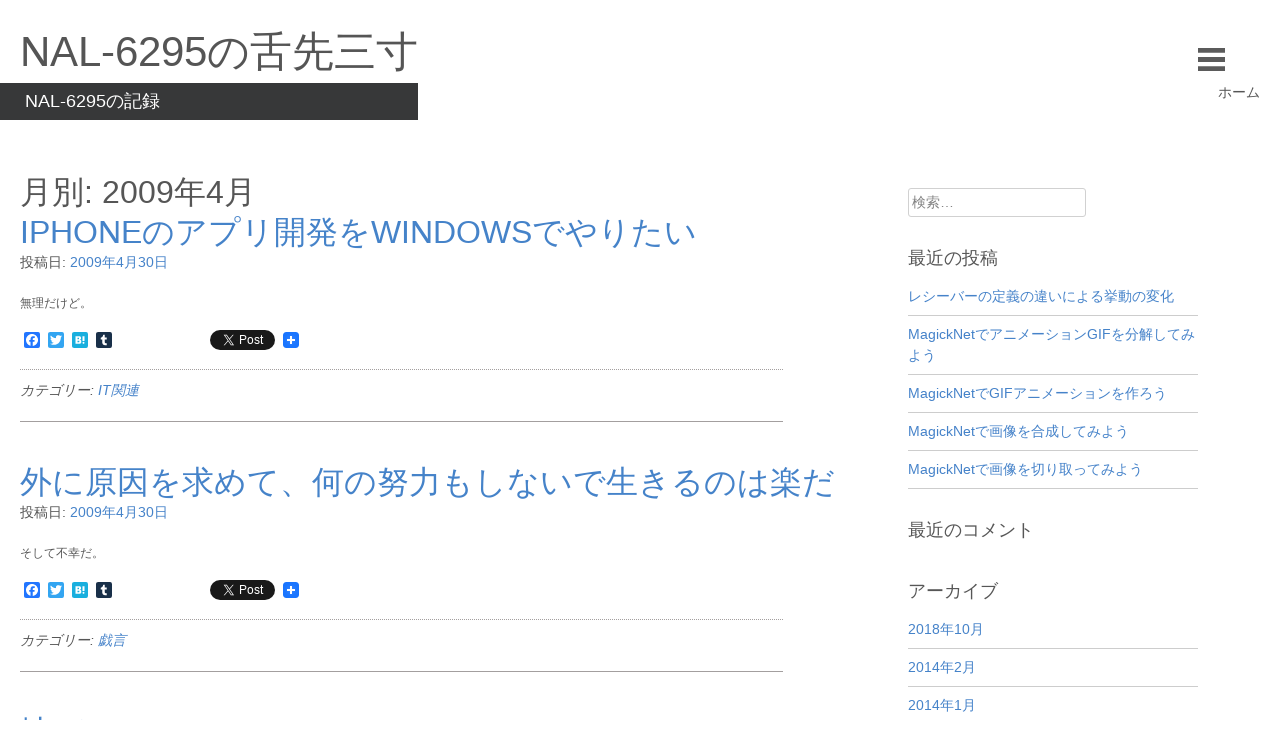

--- FILE ---
content_type: text/html; charset=UTF-8
request_url: https://blog.nal-6295.biz/2009/04/
body_size: 80680
content:
<!DOCTYPE html>
<html lang="ja">
<head>
<meta charset="UTF-8">
<meta name="viewport" content="width=device-width, initial-scale=1">
<title>4月 | 2009 | NAL-6295の舌先三寸</title>
<link rel="profile" href="http://gmpg.org/xfn/11">
<link rel="pingback" href="https://blog.nal-6295.biz/xmlrpc.php">

<!--[if lt IE 9]>
        <script src="https://blog.nal-6295.biz/wp-content/themes/corbusier/js/html5.js"></script>
<![endif]-->

<meta name='robots' content='max-image-preview:large' />
<link rel="alternate" type="application/rss+xml" title="NAL-6295の舌先三寸 &raquo; フィード" href="https://blog.nal-6295.biz/feed/" />
<link rel="alternate" type="application/rss+xml" title="NAL-6295の舌先三寸 &raquo; コメントフィード" href="https://blog.nal-6295.biz/comments/feed/" />
<script type="text/javascript">
/* <![CDATA[ */
window._wpemojiSettings = {"baseUrl":"https:\/\/s.w.org\/images\/core\/emoji\/14.0.0\/72x72\/","ext":".png","svgUrl":"https:\/\/s.w.org\/images\/core\/emoji\/14.0.0\/svg\/","svgExt":".svg","source":{"concatemoji":"https:\/\/blog.nal-6295.biz\/wp-includes\/js\/wp-emoji-release.min.js?ver=6.4.7"}};
/*! This file is auto-generated */
!function(i,n){var o,s,e;function c(e){try{var t={supportTests:e,timestamp:(new Date).valueOf()};sessionStorage.setItem(o,JSON.stringify(t))}catch(e){}}function p(e,t,n){e.clearRect(0,0,e.canvas.width,e.canvas.height),e.fillText(t,0,0);var t=new Uint32Array(e.getImageData(0,0,e.canvas.width,e.canvas.height).data),r=(e.clearRect(0,0,e.canvas.width,e.canvas.height),e.fillText(n,0,0),new Uint32Array(e.getImageData(0,0,e.canvas.width,e.canvas.height).data));return t.every(function(e,t){return e===r[t]})}function u(e,t,n){switch(t){case"flag":return n(e,"\ud83c\udff3\ufe0f\u200d\u26a7\ufe0f","\ud83c\udff3\ufe0f\u200b\u26a7\ufe0f")?!1:!n(e,"\ud83c\uddfa\ud83c\uddf3","\ud83c\uddfa\u200b\ud83c\uddf3")&&!n(e,"\ud83c\udff4\udb40\udc67\udb40\udc62\udb40\udc65\udb40\udc6e\udb40\udc67\udb40\udc7f","\ud83c\udff4\u200b\udb40\udc67\u200b\udb40\udc62\u200b\udb40\udc65\u200b\udb40\udc6e\u200b\udb40\udc67\u200b\udb40\udc7f");case"emoji":return!n(e,"\ud83e\udef1\ud83c\udffb\u200d\ud83e\udef2\ud83c\udfff","\ud83e\udef1\ud83c\udffb\u200b\ud83e\udef2\ud83c\udfff")}return!1}function f(e,t,n){var r="undefined"!=typeof WorkerGlobalScope&&self instanceof WorkerGlobalScope?new OffscreenCanvas(300,150):i.createElement("canvas"),a=r.getContext("2d",{willReadFrequently:!0}),o=(a.textBaseline="top",a.font="600 32px Arial",{});return e.forEach(function(e){o[e]=t(a,e,n)}),o}function t(e){var t=i.createElement("script");t.src=e,t.defer=!0,i.head.appendChild(t)}"undefined"!=typeof Promise&&(o="wpEmojiSettingsSupports",s=["flag","emoji"],n.supports={everything:!0,everythingExceptFlag:!0},e=new Promise(function(e){i.addEventListener("DOMContentLoaded",e,{once:!0})}),new Promise(function(t){var n=function(){try{var e=JSON.parse(sessionStorage.getItem(o));if("object"==typeof e&&"number"==typeof e.timestamp&&(new Date).valueOf()<e.timestamp+604800&&"object"==typeof e.supportTests)return e.supportTests}catch(e){}return null}();if(!n){if("undefined"!=typeof Worker&&"undefined"!=typeof OffscreenCanvas&&"undefined"!=typeof URL&&URL.createObjectURL&&"undefined"!=typeof Blob)try{var e="postMessage("+f.toString()+"("+[JSON.stringify(s),u.toString(),p.toString()].join(",")+"));",r=new Blob([e],{type:"text/javascript"}),a=new Worker(URL.createObjectURL(r),{name:"wpTestEmojiSupports"});return void(a.onmessage=function(e){c(n=e.data),a.terminate(),t(n)})}catch(e){}c(n=f(s,u,p))}t(n)}).then(function(e){for(var t in e)n.supports[t]=e[t],n.supports.everything=n.supports.everything&&n.supports[t],"flag"!==t&&(n.supports.everythingExceptFlag=n.supports.everythingExceptFlag&&n.supports[t]);n.supports.everythingExceptFlag=n.supports.everythingExceptFlag&&!n.supports.flag,n.DOMReady=!1,n.readyCallback=function(){n.DOMReady=!0}}).then(function(){return e}).then(function(){var e;n.supports.everything||(n.readyCallback(),(e=n.source||{}).concatemoji?t(e.concatemoji):e.wpemoji&&e.twemoji&&(t(e.twemoji),t(e.wpemoji)))}))}((window,document),window._wpemojiSettings);
/* ]]> */
</script>
<style id='wp-emoji-styles-inline-css' type='text/css'>

	img.wp-smiley, img.emoji {
		display: inline !important;
		border: none !important;
		box-shadow: none !important;
		height: 1em !important;
		width: 1em !important;
		margin: 0 0.07em !important;
		vertical-align: -0.1em !important;
		background: none !important;
		padding: 0 !important;
	}
</style>
<link rel='stylesheet' id='wp-block-library-css' href='https://blog.nal-6295.biz/wp-includes/css/dist/block-library/style.min.css?ver=6.4.7' type='text/css' media='all' />
<link rel='stylesheet' id='prismatic-blocks-css' href='https://blog.nal-6295.biz/wp-content/plugins/prismatic/css/styles-blocks.css?ver=6.4.7' type='text/css' media='all' />
<style id='classic-theme-styles-inline-css' type='text/css'>
/*! This file is auto-generated */
.wp-block-button__link{color:#fff;background-color:#32373c;border-radius:9999px;box-shadow:none;text-decoration:none;padding:calc(.667em + 2px) calc(1.333em + 2px);font-size:1.125em}.wp-block-file__button{background:#32373c;color:#fff;text-decoration:none}
</style>
<style id='global-styles-inline-css' type='text/css'>
body{--wp--preset--color--black: #000000;--wp--preset--color--cyan-bluish-gray: #abb8c3;--wp--preset--color--white: #ffffff;--wp--preset--color--pale-pink: #f78da7;--wp--preset--color--vivid-red: #cf2e2e;--wp--preset--color--luminous-vivid-orange: #ff6900;--wp--preset--color--luminous-vivid-amber: #fcb900;--wp--preset--color--light-green-cyan: #7bdcb5;--wp--preset--color--vivid-green-cyan: #00d084;--wp--preset--color--pale-cyan-blue: #8ed1fc;--wp--preset--color--vivid-cyan-blue: #0693e3;--wp--preset--color--vivid-purple: #9b51e0;--wp--preset--gradient--vivid-cyan-blue-to-vivid-purple: linear-gradient(135deg,rgba(6,147,227,1) 0%,rgb(155,81,224) 100%);--wp--preset--gradient--light-green-cyan-to-vivid-green-cyan: linear-gradient(135deg,rgb(122,220,180) 0%,rgb(0,208,130) 100%);--wp--preset--gradient--luminous-vivid-amber-to-luminous-vivid-orange: linear-gradient(135deg,rgba(252,185,0,1) 0%,rgba(255,105,0,1) 100%);--wp--preset--gradient--luminous-vivid-orange-to-vivid-red: linear-gradient(135deg,rgba(255,105,0,1) 0%,rgb(207,46,46) 100%);--wp--preset--gradient--very-light-gray-to-cyan-bluish-gray: linear-gradient(135deg,rgb(238,238,238) 0%,rgb(169,184,195) 100%);--wp--preset--gradient--cool-to-warm-spectrum: linear-gradient(135deg,rgb(74,234,220) 0%,rgb(151,120,209) 20%,rgb(207,42,186) 40%,rgb(238,44,130) 60%,rgb(251,105,98) 80%,rgb(254,248,76) 100%);--wp--preset--gradient--blush-light-purple: linear-gradient(135deg,rgb(255,206,236) 0%,rgb(152,150,240) 100%);--wp--preset--gradient--blush-bordeaux: linear-gradient(135deg,rgb(254,205,165) 0%,rgb(254,45,45) 50%,rgb(107,0,62) 100%);--wp--preset--gradient--luminous-dusk: linear-gradient(135deg,rgb(255,203,112) 0%,rgb(199,81,192) 50%,rgb(65,88,208) 100%);--wp--preset--gradient--pale-ocean: linear-gradient(135deg,rgb(255,245,203) 0%,rgb(182,227,212) 50%,rgb(51,167,181) 100%);--wp--preset--gradient--electric-grass: linear-gradient(135deg,rgb(202,248,128) 0%,rgb(113,206,126) 100%);--wp--preset--gradient--midnight: linear-gradient(135deg,rgb(2,3,129) 0%,rgb(40,116,252) 100%);--wp--preset--font-size--small: 13px;--wp--preset--font-size--medium: 20px;--wp--preset--font-size--large: 36px;--wp--preset--font-size--x-large: 42px;--wp--preset--spacing--20: 0.44rem;--wp--preset--spacing--30: 0.67rem;--wp--preset--spacing--40: 1rem;--wp--preset--spacing--50: 1.5rem;--wp--preset--spacing--60: 2.25rem;--wp--preset--spacing--70: 3.38rem;--wp--preset--spacing--80: 5.06rem;--wp--preset--shadow--natural: 6px 6px 9px rgba(0, 0, 0, 0.2);--wp--preset--shadow--deep: 12px 12px 50px rgba(0, 0, 0, 0.4);--wp--preset--shadow--sharp: 6px 6px 0px rgba(0, 0, 0, 0.2);--wp--preset--shadow--outlined: 6px 6px 0px -3px rgba(255, 255, 255, 1), 6px 6px rgba(0, 0, 0, 1);--wp--preset--shadow--crisp: 6px 6px 0px rgba(0, 0, 0, 1);}:where(.is-layout-flex){gap: 0.5em;}:where(.is-layout-grid){gap: 0.5em;}body .is-layout-flow > .alignleft{float: left;margin-inline-start: 0;margin-inline-end: 2em;}body .is-layout-flow > .alignright{float: right;margin-inline-start: 2em;margin-inline-end: 0;}body .is-layout-flow > .aligncenter{margin-left: auto !important;margin-right: auto !important;}body .is-layout-constrained > .alignleft{float: left;margin-inline-start: 0;margin-inline-end: 2em;}body .is-layout-constrained > .alignright{float: right;margin-inline-start: 2em;margin-inline-end: 0;}body .is-layout-constrained > .aligncenter{margin-left: auto !important;margin-right: auto !important;}body .is-layout-constrained > :where(:not(.alignleft):not(.alignright):not(.alignfull)){max-width: var(--wp--style--global--content-size);margin-left: auto !important;margin-right: auto !important;}body .is-layout-constrained > .alignwide{max-width: var(--wp--style--global--wide-size);}body .is-layout-flex{display: flex;}body .is-layout-flex{flex-wrap: wrap;align-items: center;}body .is-layout-flex > *{margin: 0;}body .is-layout-grid{display: grid;}body .is-layout-grid > *{margin: 0;}:where(.wp-block-columns.is-layout-flex){gap: 2em;}:where(.wp-block-columns.is-layout-grid){gap: 2em;}:where(.wp-block-post-template.is-layout-flex){gap: 1.25em;}:where(.wp-block-post-template.is-layout-grid){gap: 1.25em;}.has-black-color{color: var(--wp--preset--color--black) !important;}.has-cyan-bluish-gray-color{color: var(--wp--preset--color--cyan-bluish-gray) !important;}.has-white-color{color: var(--wp--preset--color--white) !important;}.has-pale-pink-color{color: var(--wp--preset--color--pale-pink) !important;}.has-vivid-red-color{color: var(--wp--preset--color--vivid-red) !important;}.has-luminous-vivid-orange-color{color: var(--wp--preset--color--luminous-vivid-orange) !important;}.has-luminous-vivid-amber-color{color: var(--wp--preset--color--luminous-vivid-amber) !important;}.has-light-green-cyan-color{color: var(--wp--preset--color--light-green-cyan) !important;}.has-vivid-green-cyan-color{color: var(--wp--preset--color--vivid-green-cyan) !important;}.has-pale-cyan-blue-color{color: var(--wp--preset--color--pale-cyan-blue) !important;}.has-vivid-cyan-blue-color{color: var(--wp--preset--color--vivid-cyan-blue) !important;}.has-vivid-purple-color{color: var(--wp--preset--color--vivid-purple) !important;}.has-black-background-color{background-color: var(--wp--preset--color--black) !important;}.has-cyan-bluish-gray-background-color{background-color: var(--wp--preset--color--cyan-bluish-gray) !important;}.has-white-background-color{background-color: var(--wp--preset--color--white) !important;}.has-pale-pink-background-color{background-color: var(--wp--preset--color--pale-pink) !important;}.has-vivid-red-background-color{background-color: var(--wp--preset--color--vivid-red) !important;}.has-luminous-vivid-orange-background-color{background-color: var(--wp--preset--color--luminous-vivid-orange) !important;}.has-luminous-vivid-amber-background-color{background-color: var(--wp--preset--color--luminous-vivid-amber) !important;}.has-light-green-cyan-background-color{background-color: var(--wp--preset--color--light-green-cyan) !important;}.has-vivid-green-cyan-background-color{background-color: var(--wp--preset--color--vivid-green-cyan) !important;}.has-pale-cyan-blue-background-color{background-color: var(--wp--preset--color--pale-cyan-blue) !important;}.has-vivid-cyan-blue-background-color{background-color: var(--wp--preset--color--vivid-cyan-blue) !important;}.has-vivid-purple-background-color{background-color: var(--wp--preset--color--vivid-purple) !important;}.has-black-border-color{border-color: var(--wp--preset--color--black) !important;}.has-cyan-bluish-gray-border-color{border-color: var(--wp--preset--color--cyan-bluish-gray) !important;}.has-white-border-color{border-color: var(--wp--preset--color--white) !important;}.has-pale-pink-border-color{border-color: var(--wp--preset--color--pale-pink) !important;}.has-vivid-red-border-color{border-color: var(--wp--preset--color--vivid-red) !important;}.has-luminous-vivid-orange-border-color{border-color: var(--wp--preset--color--luminous-vivid-orange) !important;}.has-luminous-vivid-amber-border-color{border-color: var(--wp--preset--color--luminous-vivid-amber) !important;}.has-light-green-cyan-border-color{border-color: var(--wp--preset--color--light-green-cyan) !important;}.has-vivid-green-cyan-border-color{border-color: var(--wp--preset--color--vivid-green-cyan) !important;}.has-pale-cyan-blue-border-color{border-color: var(--wp--preset--color--pale-cyan-blue) !important;}.has-vivid-cyan-blue-border-color{border-color: var(--wp--preset--color--vivid-cyan-blue) !important;}.has-vivid-purple-border-color{border-color: var(--wp--preset--color--vivid-purple) !important;}.has-vivid-cyan-blue-to-vivid-purple-gradient-background{background: var(--wp--preset--gradient--vivid-cyan-blue-to-vivid-purple) !important;}.has-light-green-cyan-to-vivid-green-cyan-gradient-background{background: var(--wp--preset--gradient--light-green-cyan-to-vivid-green-cyan) !important;}.has-luminous-vivid-amber-to-luminous-vivid-orange-gradient-background{background: var(--wp--preset--gradient--luminous-vivid-amber-to-luminous-vivid-orange) !important;}.has-luminous-vivid-orange-to-vivid-red-gradient-background{background: var(--wp--preset--gradient--luminous-vivid-orange-to-vivid-red) !important;}.has-very-light-gray-to-cyan-bluish-gray-gradient-background{background: var(--wp--preset--gradient--very-light-gray-to-cyan-bluish-gray) !important;}.has-cool-to-warm-spectrum-gradient-background{background: var(--wp--preset--gradient--cool-to-warm-spectrum) !important;}.has-blush-light-purple-gradient-background{background: var(--wp--preset--gradient--blush-light-purple) !important;}.has-blush-bordeaux-gradient-background{background: var(--wp--preset--gradient--blush-bordeaux) !important;}.has-luminous-dusk-gradient-background{background: var(--wp--preset--gradient--luminous-dusk) !important;}.has-pale-ocean-gradient-background{background: var(--wp--preset--gradient--pale-ocean) !important;}.has-electric-grass-gradient-background{background: var(--wp--preset--gradient--electric-grass) !important;}.has-midnight-gradient-background{background: var(--wp--preset--gradient--midnight) !important;}.has-small-font-size{font-size: var(--wp--preset--font-size--small) !important;}.has-medium-font-size{font-size: var(--wp--preset--font-size--medium) !important;}.has-large-font-size{font-size: var(--wp--preset--font-size--large) !important;}.has-x-large-font-size{font-size: var(--wp--preset--font-size--x-large) !important;}
.wp-block-navigation a:where(:not(.wp-element-button)){color: inherit;}
:where(.wp-block-post-template.is-layout-flex){gap: 1.25em;}:where(.wp-block-post-template.is-layout-grid){gap: 1.25em;}
:where(.wp-block-columns.is-layout-flex){gap: 2em;}:where(.wp-block-columns.is-layout-grid){gap: 2em;}
.wp-block-pullquote{font-size: 1.5em;line-height: 1.6;}
</style>
<link rel='stylesheet' id='github-embed-css' href='https://blog.nal-6295.biz/wp-content/plugins/github-embed/css/github-embed.css?ver=6.4.7' type='text/css' media='all' />
<link rel='stylesheet' id='corbusier-style-css' href='https://blog.nal-6295.biz/wp-content/themes/corbusier/style.css?ver=6.4.7' type='text/css' media='all' />
<link rel='stylesheet' id='addtoany-css' href='https://blog.nal-6295.biz/wp-content/plugins/add-to-any/addtoany.min.css?ver=1.15' type='text/css' media='all' />
<script type="text/javascript" src="https://blog.nal-6295.biz/wp-includes/js/jquery/jquery.min.js?ver=3.7.1" id="jquery-core-js"></script>
<script type="text/javascript" src="https://blog.nal-6295.biz/wp-includes/js/jquery/jquery-migrate.min.js?ver=3.4.1" id="jquery-migrate-js"></script>
<script type="text/javascript" src="https://blog.nal-6295.biz/wp-content/plugins/add-to-any/addtoany.min.js?ver=1.1" id="addtoany-js"></script>
<link rel="https://api.w.org/" href="https://blog.nal-6295.biz/wp-json/" /><link rel="EditURI" type="application/rsd+xml" title="RSD" href="https://blog.nal-6295.biz/xmlrpc.php?rsd" />
<meta name="generator" content="WordPress 6.4.7" />

<script data-cfasync="false">
window.a2a_config=window.a2a_config||{};a2a_config.callbacks=[];a2a_config.overlays=[];a2a_config.templates={};a2a_localize = {
	Share: "共有",
	Save: "ブックマーク",
	Subscribe: "購読",
	Email: "メール",
	Bookmark: "ブックマーク",
	ShowAll: "すべて表示する",
	ShowLess: "小さく表示する",
	FindServices: "サービスを探す",
	FindAnyServiceToAddTo: "追加するサービスを今すぐ探す",
	PoweredBy: "Powered by",
	ShareViaEmail: "メールでシェアする",
	SubscribeViaEmail: "メールで購読する",
	BookmarkInYourBrowser: "ブラウザにブックマーク",
	BookmarkInstructions: "このページをブックマークするには、 Ctrl+D または \u2318+D を押下。",
	AddToYourFavorites: "お気に入りに追加",
	SendFromWebOrProgram: "任意のメールアドレスまたはメールプログラムから送信",
	EmailProgram: "メールプログラム",
	More: "詳細&#8230;",
	ThanksForSharing: "Thanks for sharing!",
	ThanksForFollowing: "Thanks for following!"
};

(function(d,s,a,b){a=d.createElement(s);b=d.getElementsByTagName(s)[0];a.async=1;a.src="https://static.addtoany.com/menu/page.js";b.parentNode.insertBefore(a,b);})(document,"script");
</script>
	
	<link rel="shortcut icon" href="" />
	
	<!--Customizer CSS--> 
	<style type="text/css">
		/*.main-navigation a { color:#3175c4; }*/
		.main-navigation li:hover > a { color:#3175c4;border-bottom: 3px solid #3175c4; }
		
		@media screen and (max-width: 768px) { 
			.main-navigation li:hover > a{
				border-bottom: none;
			} 
		}
		
		#content a, #content a:visited { color:#3175c4; }
		#secondary a { color:#3175c4; }
		.tagcloud a:hover { background-color:#3175c4; }
		.tags-links a { color:#3175c4; }
		.entry-footer a { color:#3175c4; }
		.comments-link a { color:#3175c4; }
		button,input[type="button"],input[type="reset"],input[type="submit"] { background-color:#3175c4;border-color: #3175c4 }
		li:hover > a { color:#3175c4; }
		li:hover > a { border-bottom-color:#3175c4; }
		
		#content { margin-top:40px; }
		#content { opacity:; }
	</style>
	<!--/Customizer CSS-->
			<style type="text/css">
			#masthead { background-color: #ffffff; }
			#content { background-color: #ffffff; }
			.site-title a, .site-title a:visited { color: #555555; }
			.entry-title a, .entry-title a:visited { color: #555555; }
			.entry-meta a, .entry-meta a:visited { color: #555555; }
			.main-navigation li a, li a:visited { color: #555555; }
			.main-navigation li ul li a, .main-navigation li ul li a:visited { color: #eeeeee; }		
			.nav-links a { color: #555555; }
			.cat-links a { color: #555555; }
			body, button, input, select, textarea { color: #444444; }
			.search-field { color: #444444; }
		</style>
	<style type="text/css">.recentcomments a{display:inline !important;padding:0 !important;margin:0 !important;}</style>
</head>

<body class="archive date">
<div id="page" class="hfeed site">
	<a class="skip-link screen-reader-text" href="#content">コンテンツへスキップ</a>

	<header id="masthead" class="site-header" role="banner">
		<div class="site-branding">
			<h1 class="site-title"><a href="https://blog.nal-6295.biz/" rel="home">NAL-6295の舌先三寸</a></h1>
			<h2 class="site-description">NAL-6295の記録</h2>
			<!--<div class="site-description-block"></div>-->
		</div><!-- .site-branding -->

		<nav id="site-navigation" class="main-navigation" role="navigation">
		<div id="toggle"><img src="https://blog.nal-6295.biz/wp-content/themes/corbusier/images/menu.png" alt="Show" /></div>
		<div id="popout">
		<div class="menu"><ul>
<li ><a href="https://blog.nal-6295.biz/">ホーム</a></li></ul></div>
		</div>
		</nav><!-- #site-navigation -->

		
		
	</header><!-- #masthead -->
	
	<!--<div id="banner">
		<img src="https://blog.nal-6295.biz/wp-content/themes/corbusier/images/large-cogs.jpg" alt="Large cogs" />
	</div>-->

	<div id="content" class="site-content">

	<section id="primary" class="content-area">
		<main id="main" class="site-main" role="main">

		
			<header class="page-header">
				<h1 class="page-title">
					月別: <span>2009年4月</span>				</h1>
							</header><!-- .page-header -->

						
				
<article id="post-2581" class="post-2581 post type-post status-publish format-standard hentry category-it">
	<header class="entry-header">
		<h1 class="entry-title"><a href="https://blog.nal-6295.biz/2009/04/30/iphone%e3%81%ae%e3%82%a2%e3%83%97%e3%83%aa%e9%96%8b%e7%99%ba%e3%82%92windows%e3%81%a7%e3%82%84%e3%82%8a%e3%81%9f%e3%81%84/" rel="bookmark">iPhoneのアプリ開発をWindowsでやりたい</a></h1>
				<div class="entry-meta">
			<span class="posted-on">投稿日: <a href="https://blog.nal-6295.biz/2009/04/30/iphone%e3%81%ae%e3%82%a2%e3%83%97%e3%83%aa%e9%96%8b%e7%99%ba%e3%82%92windows%e3%81%a7%e3%82%84%e3%82%8a%e3%81%9f%e3%81%84/" rel="bookmark"><time class="entry-date published updated" datetime="2009-04-30T00:00:00+09:00">2009年4月30日</time></a></span><span class="byline"> 投稿者: <span class="author vcard"><a class="url fn n" href="https://blog.nal-6295.biz/author/nal-6295/">NAL-6295</a></span></span>		</div><!-- .entry-meta -->
			</header><!-- .entry-header -->

	<div class="entry-content">
		<div class="section">
<p>無理だけど。</p>
</div>
<div class="addtoany_share_save_container addtoany_content addtoany_content_bottom"><div class="a2a_kit a2a_kit_size_16 addtoany_list" data-a2a-url="https://blog.nal-6295.biz/2009/04/30/iphone%e3%81%ae%e3%82%a2%e3%83%97%e3%83%aa%e9%96%8b%e7%99%ba%e3%82%92windows%e3%81%a7%e3%82%84%e3%82%8a%e3%81%9f%e3%81%84/" data-a2a-title="iPhoneのアプリ開発をWindowsでやりたい"><a class="a2a_button_facebook" href="https://www.addtoany.com/add_to/facebook?linkurl=https%3A%2F%2Fblog.nal-6295.biz%2F2009%2F04%2F30%2Fiphone%25e3%2581%25ae%25e3%2582%25a2%25e3%2583%2597%25e3%2583%25aa%25e9%2596%258b%25e7%2599%25ba%25e3%2582%2592windows%25e3%2581%25a7%25e3%2582%2584%25e3%2582%258a%25e3%2581%259f%25e3%2581%2584%2F&amp;linkname=iPhone%E3%81%AE%E3%82%A2%E3%83%97%E3%83%AA%E9%96%8B%E7%99%BA%E3%82%92Windows%E3%81%A7%E3%82%84%E3%82%8A%E3%81%9F%E3%81%84" title="Facebook" rel="nofollow noopener" target="_blank"></a><a class="a2a_button_twitter" href="https://www.addtoany.com/add_to/twitter?linkurl=https%3A%2F%2Fblog.nal-6295.biz%2F2009%2F04%2F30%2Fiphone%25e3%2581%25ae%25e3%2582%25a2%25e3%2583%2597%25e3%2583%25aa%25e9%2596%258b%25e7%2599%25ba%25e3%2582%2592windows%25e3%2581%25a7%25e3%2582%2584%25e3%2582%258a%25e3%2581%259f%25e3%2581%2584%2F&amp;linkname=iPhone%E3%81%AE%E3%82%A2%E3%83%97%E3%83%AA%E9%96%8B%E7%99%BA%E3%82%92Windows%E3%81%A7%E3%82%84%E3%82%8A%E3%81%9F%E3%81%84" title="Twitter" rel="nofollow noopener" target="_blank"></a><a class="a2a_button_hatena" href="https://www.addtoany.com/add_to/hatena?linkurl=https%3A%2F%2Fblog.nal-6295.biz%2F2009%2F04%2F30%2Fiphone%25e3%2581%25ae%25e3%2582%25a2%25e3%2583%2597%25e3%2583%25aa%25e9%2596%258b%25e7%2599%25ba%25e3%2582%2592windows%25e3%2581%25a7%25e3%2582%2584%25e3%2582%258a%25e3%2581%259f%25e3%2581%2584%2F&amp;linkname=iPhone%E3%81%AE%E3%82%A2%E3%83%97%E3%83%AA%E9%96%8B%E7%99%BA%E3%82%92Windows%E3%81%A7%E3%82%84%E3%82%8A%E3%81%9F%E3%81%84" title="Hatena" rel="nofollow noopener" target="_blank"></a><a class="a2a_button_tumblr" href="https://www.addtoany.com/add_to/tumblr?linkurl=https%3A%2F%2Fblog.nal-6295.biz%2F2009%2F04%2F30%2Fiphone%25e3%2581%25ae%25e3%2582%25a2%25e3%2583%2597%25e3%2583%25aa%25e9%2596%258b%25e7%2599%25ba%25e3%2582%2592windows%25e3%2581%25a7%25e3%2582%2584%25e3%2582%258a%25e3%2581%259f%25e3%2581%2584%2F&amp;linkname=iPhone%E3%81%AE%E3%82%A2%E3%83%97%E3%83%AA%E9%96%8B%E7%99%BA%E3%82%92Windows%E3%81%A7%E3%82%84%E3%82%8A%E3%81%9F%E3%81%84" title="Tumblr" rel="nofollow noopener" target="_blank"></a><a class="a2a_button_facebook_like addtoany_special_service" data-layout="button" data-href="https://blog.nal-6295.biz/2009/04/30/iphone%e3%81%ae%e3%82%a2%e3%83%97%e3%83%aa%e9%96%8b%e7%99%ba%e3%82%92windows%e3%81%a7%e3%82%84%e3%82%8a%e3%81%9f%e3%81%84/"></a><a class="a2a_button_twitter_tweet addtoany_special_service" data-url="https://blog.nal-6295.biz/2009/04/30/iphone%e3%81%ae%e3%82%a2%e3%83%97%e3%83%aa%e9%96%8b%e7%99%ba%e3%82%92windows%e3%81%a7%e3%82%84%e3%82%8a%e3%81%9f%e3%81%84/" data-text="iPhoneのアプリ開発をWindowsでやりたい"></a><a class="a2a_dd addtoany_share_save addtoany_share" href="https://www.addtoany.com/share"><img src="https://static.addtoany.com/buttons/favicon.png" alt="Share"></a></div></div>
			</div><!-- .entry-content -->

	<footer class="entry-footer">
		<span class="cat-links">カテゴリー: <a href="https://blog.nal-6295.biz/category/it%e9%96%a2%e9%80%a3/" rel="category tag">IT関連</a></span>	</footer><!-- .entry-footer -->
</article><!-- #post-## -->
			
				
<article id="post-2580" class="post-2580 post type-post status-publish format-standard hentry category-61">
	<header class="entry-header">
		<h1 class="entry-title"><a href="https://blog.nal-6295.biz/2009/04/30/%e5%a4%96%e3%81%ab%e5%8e%9f%e5%9b%a0%e3%82%92%e6%b1%82%e3%82%81%e3%81%a6%e3%80%81%e4%bd%95%e3%81%ae%e5%8a%aa%e5%8a%9b%e3%82%82%e3%81%97%e3%81%aa%e3%81%84%e3%81%a7%e7%94%9f%e3%81%8d%e3%82%8b%e3%81%ae/" rel="bookmark">外に原因を求めて、何の努力もしないで生きるのは楽だ</a></h1>
				<div class="entry-meta">
			<span class="posted-on">投稿日: <a href="https://blog.nal-6295.biz/2009/04/30/%e5%a4%96%e3%81%ab%e5%8e%9f%e5%9b%a0%e3%82%92%e6%b1%82%e3%82%81%e3%81%a6%e3%80%81%e4%bd%95%e3%81%ae%e5%8a%aa%e5%8a%9b%e3%82%82%e3%81%97%e3%81%aa%e3%81%84%e3%81%a7%e7%94%9f%e3%81%8d%e3%82%8b%e3%81%ae/" rel="bookmark"><time class="entry-date published updated" datetime="2009-04-30T00:00:00+09:00">2009年4月30日</time></a></span><span class="byline"> 投稿者: <span class="author vcard"><a class="url fn n" href="https://blog.nal-6295.biz/author/nal-6295/">NAL-6295</a></span></span>		</div><!-- .entry-meta -->
			</header><!-- .entry-header -->

	<div class="entry-content">
		<div class="section">
<p>そして不幸だ。</p>
</div>
<div class="addtoany_share_save_container addtoany_content addtoany_content_bottom"><div class="a2a_kit a2a_kit_size_16 addtoany_list" data-a2a-url="https://blog.nal-6295.biz/2009/04/30/%e5%a4%96%e3%81%ab%e5%8e%9f%e5%9b%a0%e3%82%92%e6%b1%82%e3%82%81%e3%81%a6%e3%80%81%e4%bd%95%e3%81%ae%e5%8a%aa%e5%8a%9b%e3%82%82%e3%81%97%e3%81%aa%e3%81%84%e3%81%a7%e7%94%9f%e3%81%8d%e3%82%8b%e3%81%ae/" data-a2a-title="外に原因を求めて、何の努力もしないで生きるのは楽だ"><a class="a2a_button_facebook" href="https://www.addtoany.com/add_to/facebook?linkurl=https%3A%2F%2Fblog.nal-6295.biz%2F2009%2F04%2F30%2F%25e5%25a4%2596%25e3%2581%25ab%25e5%258e%259f%25e5%259b%25a0%25e3%2582%2592%25e6%25b1%2582%25e3%2582%2581%25e3%2581%25a6%25e3%2580%2581%25e4%25bd%2595%25e3%2581%25ae%25e5%258a%25aa%25e5%258a%259b%25e3%2582%2582%25e3%2581%2597%25e3%2581%25aa%25e3%2581%2584%25e3%2581%25a7%25e7%2594%259f%25e3%2581%258d%25e3%2582%258b%25e3%2581%25ae%2F&amp;linkname=%E5%A4%96%E3%81%AB%E5%8E%9F%E5%9B%A0%E3%82%92%E6%B1%82%E3%82%81%E3%81%A6%E3%80%81%E4%BD%95%E3%81%AE%E5%8A%AA%E5%8A%9B%E3%82%82%E3%81%97%E3%81%AA%E3%81%84%E3%81%A7%E7%94%9F%E3%81%8D%E3%82%8B%E3%81%AE%E3%81%AF%E6%A5%BD%E3%81%A0" title="Facebook" rel="nofollow noopener" target="_blank"></a><a class="a2a_button_twitter" href="https://www.addtoany.com/add_to/twitter?linkurl=https%3A%2F%2Fblog.nal-6295.biz%2F2009%2F04%2F30%2F%25e5%25a4%2596%25e3%2581%25ab%25e5%258e%259f%25e5%259b%25a0%25e3%2582%2592%25e6%25b1%2582%25e3%2582%2581%25e3%2581%25a6%25e3%2580%2581%25e4%25bd%2595%25e3%2581%25ae%25e5%258a%25aa%25e5%258a%259b%25e3%2582%2582%25e3%2581%2597%25e3%2581%25aa%25e3%2581%2584%25e3%2581%25a7%25e7%2594%259f%25e3%2581%258d%25e3%2582%258b%25e3%2581%25ae%2F&amp;linkname=%E5%A4%96%E3%81%AB%E5%8E%9F%E5%9B%A0%E3%82%92%E6%B1%82%E3%82%81%E3%81%A6%E3%80%81%E4%BD%95%E3%81%AE%E5%8A%AA%E5%8A%9B%E3%82%82%E3%81%97%E3%81%AA%E3%81%84%E3%81%A7%E7%94%9F%E3%81%8D%E3%82%8B%E3%81%AE%E3%81%AF%E6%A5%BD%E3%81%A0" title="Twitter" rel="nofollow noopener" target="_blank"></a><a class="a2a_button_hatena" href="https://www.addtoany.com/add_to/hatena?linkurl=https%3A%2F%2Fblog.nal-6295.biz%2F2009%2F04%2F30%2F%25e5%25a4%2596%25e3%2581%25ab%25e5%258e%259f%25e5%259b%25a0%25e3%2582%2592%25e6%25b1%2582%25e3%2582%2581%25e3%2581%25a6%25e3%2580%2581%25e4%25bd%2595%25e3%2581%25ae%25e5%258a%25aa%25e5%258a%259b%25e3%2582%2582%25e3%2581%2597%25e3%2581%25aa%25e3%2581%2584%25e3%2581%25a7%25e7%2594%259f%25e3%2581%258d%25e3%2582%258b%25e3%2581%25ae%2F&amp;linkname=%E5%A4%96%E3%81%AB%E5%8E%9F%E5%9B%A0%E3%82%92%E6%B1%82%E3%82%81%E3%81%A6%E3%80%81%E4%BD%95%E3%81%AE%E5%8A%AA%E5%8A%9B%E3%82%82%E3%81%97%E3%81%AA%E3%81%84%E3%81%A7%E7%94%9F%E3%81%8D%E3%82%8B%E3%81%AE%E3%81%AF%E6%A5%BD%E3%81%A0" title="Hatena" rel="nofollow noopener" target="_blank"></a><a class="a2a_button_tumblr" href="https://www.addtoany.com/add_to/tumblr?linkurl=https%3A%2F%2Fblog.nal-6295.biz%2F2009%2F04%2F30%2F%25e5%25a4%2596%25e3%2581%25ab%25e5%258e%259f%25e5%259b%25a0%25e3%2582%2592%25e6%25b1%2582%25e3%2582%2581%25e3%2581%25a6%25e3%2580%2581%25e4%25bd%2595%25e3%2581%25ae%25e5%258a%25aa%25e5%258a%259b%25e3%2582%2582%25e3%2581%2597%25e3%2581%25aa%25e3%2581%2584%25e3%2581%25a7%25e7%2594%259f%25e3%2581%258d%25e3%2582%258b%25e3%2581%25ae%2F&amp;linkname=%E5%A4%96%E3%81%AB%E5%8E%9F%E5%9B%A0%E3%82%92%E6%B1%82%E3%82%81%E3%81%A6%E3%80%81%E4%BD%95%E3%81%AE%E5%8A%AA%E5%8A%9B%E3%82%82%E3%81%97%E3%81%AA%E3%81%84%E3%81%A7%E7%94%9F%E3%81%8D%E3%82%8B%E3%81%AE%E3%81%AF%E6%A5%BD%E3%81%A0" title="Tumblr" rel="nofollow noopener" target="_blank"></a><a class="a2a_button_facebook_like addtoany_special_service" data-layout="button" data-href="https://blog.nal-6295.biz/2009/04/30/%e5%a4%96%e3%81%ab%e5%8e%9f%e5%9b%a0%e3%82%92%e6%b1%82%e3%82%81%e3%81%a6%e3%80%81%e4%bd%95%e3%81%ae%e5%8a%aa%e5%8a%9b%e3%82%82%e3%81%97%e3%81%aa%e3%81%84%e3%81%a7%e7%94%9f%e3%81%8d%e3%82%8b%e3%81%ae/"></a><a class="a2a_button_twitter_tweet addtoany_special_service" data-url="https://blog.nal-6295.biz/2009/04/30/%e5%a4%96%e3%81%ab%e5%8e%9f%e5%9b%a0%e3%82%92%e6%b1%82%e3%82%81%e3%81%a6%e3%80%81%e4%bd%95%e3%81%ae%e5%8a%aa%e5%8a%9b%e3%82%82%e3%81%97%e3%81%aa%e3%81%84%e3%81%a7%e7%94%9f%e3%81%8d%e3%82%8b%e3%81%ae/" data-text="外に原因を求めて、何の努力もしないで生きるのは楽だ"></a><a class="a2a_dd addtoany_share_save addtoany_share" href="https://www.addtoany.com/share"><img src="https://static.addtoany.com/buttons/favicon.png" alt="Share"></a></div></div>
			</div><!-- .entry-content -->

	<footer class="entry-footer">
		<span class="cat-links">カテゴリー: <a href="https://blog.nal-6295.biz/category/%e6%88%af%e8%a8%80/" rel="category tag">戯言</a></span>	</footer><!-- .entry-footer -->
</article><!-- #post-## -->
			
				
<article id="post-2579" class="post-2579 post type-post status-publish format-standard hentry category-64">
	<header class="entry-header">
		<h1 class="entry-title"><a href="https://blog.nal-6295.biz/2009/04/28/%e5%9c%b0%e3%83%87%e3%82%b8%e3%82%ab/" rel="bookmark">地デジカ</a></h1>
				<div class="entry-meta">
			<span class="posted-on">投稿日: <a href="https://blog.nal-6295.biz/2009/04/28/%e5%9c%b0%e3%83%87%e3%82%b8%e3%82%ab/" rel="bookmark"><time class="entry-date published updated" datetime="2009-04-28T00:00:00+09:00">2009年4月28日</time></a></span><span class="byline"> 投稿者: <span class="author vcard"><a class="url fn n" href="https://blog.nal-6295.biz/author/nal-6295/">NAL-6295</a></span></span>		</div><!-- .entry-meta -->
			</header><!-- .entry-header -->

	<div class="entry-content">
		<div class="section">
<p>さすがに、裸じゃ無いんだなあ。</p>
</div>
<div class="addtoany_share_save_container addtoany_content addtoany_content_bottom"><div class="a2a_kit a2a_kit_size_16 addtoany_list" data-a2a-url="https://blog.nal-6295.biz/2009/04/28/%e5%9c%b0%e3%83%87%e3%82%b8%e3%82%ab/" data-a2a-title="地デジカ"><a class="a2a_button_facebook" href="https://www.addtoany.com/add_to/facebook?linkurl=https%3A%2F%2Fblog.nal-6295.biz%2F2009%2F04%2F28%2F%25e5%259c%25b0%25e3%2583%2587%25e3%2582%25b8%25e3%2582%25ab%2F&amp;linkname=%E5%9C%B0%E3%83%87%E3%82%B8%E3%82%AB" title="Facebook" rel="nofollow noopener" target="_blank"></a><a class="a2a_button_twitter" href="https://www.addtoany.com/add_to/twitter?linkurl=https%3A%2F%2Fblog.nal-6295.biz%2F2009%2F04%2F28%2F%25e5%259c%25b0%25e3%2583%2587%25e3%2582%25b8%25e3%2582%25ab%2F&amp;linkname=%E5%9C%B0%E3%83%87%E3%82%B8%E3%82%AB" title="Twitter" rel="nofollow noopener" target="_blank"></a><a class="a2a_button_hatena" href="https://www.addtoany.com/add_to/hatena?linkurl=https%3A%2F%2Fblog.nal-6295.biz%2F2009%2F04%2F28%2F%25e5%259c%25b0%25e3%2583%2587%25e3%2582%25b8%25e3%2582%25ab%2F&amp;linkname=%E5%9C%B0%E3%83%87%E3%82%B8%E3%82%AB" title="Hatena" rel="nofollow noopener" target="_blank"></a><a class="a2a_button_tumblr" href="https://www.addtoany.com/add_to/tumblr?linkurl=https%3A%2F%2Fblog.nal-6295.biz%2F2009%2F04%2F28%2F%25e5%259c%25b0%25e3%2583%2587%25e3%2582%25b8%25e3%2582%25ab%2F&amp;linkname=%E5%9C%B0%E3%83%87%E3%82%B8%E3%82%AB" title="Tumblr" rel="nofollow noopener" target="_blank"></a><a class="a2a_button_facebook_like addtoany_special_service" data-layout="button" data-href="https://blog.nal-6295.biz/2009/04/28/%e5%9c%b0%e3%83%87%e3%82%b8%e3%82%ab/"></a><a class="a2a_button_twitter_tweet addtoany_special_service" data-url="https://blog.nal-6295.biz/2009/04/28/%e5%9c%b0%e3%83%87%e3%82%b8%e3%82%ab/" data-text="地デジカ"></a><a class="a2a_dd addtoany_share_save addtoany_share" href="https://www.addtoany.com/share"><img src="https://static.addtoany.com/buttons/favicon.png" alt="Share"></a></div></div>
			</div><!-- .entry-content -->

	<footer class="entry-footer">
		<span class="cat-links">カテゴリー: <a href="https://blog.nal-6295.biz/category/%e6%99%82%e4%ba%8b/" rel="category tag">時事</a></span>	</footer><!-- .entry-footer -->
</article><!-- #post-## -->
			
				
<article id="post-2578" class="post-2578 post type-post status-publish format-standard hentry category-it">
	<header class="entry-header">
		<h1 class="entry-title"><a href="https://blog.nal-6295.biz/2009/04/27/980980/" rel="bookmark">980+980</a></h1>
				<div class="entry-meta">
			<span class="posted-on">投稿日: <a href="https://blog.nal-6295.biz/2009/04/27/980980/" rel="bookmark"><time class="entry-date published updated" datetime="2009-04-27T00:00:00+09:00">2009年4月27日</time></a></span><span class="byline"> 投稿者: <span class="author vcard"><a class="url fn n" href="https://blog.nal-6295.biz/author/nal-6295/">NAL-6295</a></span></span>		</div><!-- .entry-meta -->
			</header><!-- .entry-header -->

	<div class="entry-content">
		<div class="section">
<p>ウィルコムのGW中の契約者に対するキャンペーンに</p>
<p></p>
<p>指定の端末で新つなぎ放題なら2年間毎月980円で使える</p>
<p></p>
<p>というものがある。</p>
<p>W-SIMな機種も選択可能なので、とりあえず選択して契約しておいて、後で元々持っているW-SIMジャケットを利用し、オプションの話し放題980円をつけると、1960円で070への電話も通信もし放題というわけだ。</p>
<p></p>
<p>ウィルコム大丈夫なのか？というキャンペーンだと思う。</p>
</div>
<div class="addtoany_share_save_container addtoany_content addtoany_content_bottom"><div class="a2a_kit a2a_kit_size_16 addtoany_list" data-a2a-url="https://blog.nal-6295.biz/2009/04/27/980980/" data-a2a-title="980+980"><a class="a2a_button_facebook" href="https://www.addtoany.com/add_to/facebook?linkurl=https%3A%2F%2Fblog.nal-6295.biz%2F2009%2F04%2F27%2F980980%2F&amp;linkname=980%2B980" title="Facebook" rel="nofollow noopener" target="_blank"></a><a class="a2a_button_twitter" href="https://www.addtoany.com/add_to/twitter?linkurl=https%3A%2F%2Fblog.nal-6295.biz%2F2009%2F04%2F27%2F980980%2F&amp;linkname=980%2B980" title="Twitter" rel="nofollow noopener" target="_blank"></a><a class="a2a_button_hatena" href="https://www.addtoany.com/add_to/hatena?linkurl=https%3A%2F%2Fblog.nal-6295.biz%2F2009%2F04%2F27%2F980980%2F&amp;linkname=980%2B980" title="Hatena" rel="nofollow noopener" target="_blank"></a><a class="a2a_button_tumblr" href="https://www.addtoany.com/add_to/tumblr?linkurl=https%3A%2F%2Fblog.nal-6295.biz%2F2009%2F04%2F27%2F980980%2F&amp;linkname=980%2B980" title="Tumblr" rel="nofollow noopener" target="_blank"></a><a class="a2a_button_facebook_like addtoany_special_service" data-layout="button" data-href="https://blog.nal-6295.biz/2009/04/27/980980/"></a><a class="a2a_button_twitter_tweet addtoany_special_service" data-url="https://blog.nal-6295.biz/2009/04/27/980980/" data-text="980+980"></a><a class="a2a_dd addtoany_share_save addtoany_share" href="https://www.addtoany.com/share"><img src="https://static.addtoany.com/buttons/favicon.png" alt="Share"></a></div></div>
			</div><!-- .entry-content -->

	<footer class="entry-footer">
		<span class="cat-links">カテゴリー: <a href="https://blog.nal-6295.biz/category/it%e9%96%a2%e9%80%a3/" rel="category tag">IT関連</a></span>	</footer><!-- .entry-footer -->
</article><!-- #post-## -->
			
				
<article id="post-2577" class="post-2577 post type-post status-publish format-standard hentry category-64">
	<header class="entry-header">
		<h1 class="entry-title"><a href="https://blog.nal-6295.biz/2009/04/27/%e3%81%a9%e3%81%a3%e3%81%a1%e3%82%82%e3%81%8b%e3%82%8f%e3%81%84%e3%81%9d%e3%81%86/" rel="bookmark">どっちもかわいそう</a></h1>
				<div class="entry-meta">
			<span class="posted-on">投稿日: <a href="https://blog.nal-6295.biz/2009/04/27/%e3%81%a9%e3%81%a3%e3%81%a1%e3%82%82%e3%81%8b%e3%82%8f%e3%81%84%e3%81%9d%e3%81%86/" rel="bookmark"><time class="entry-date published updated" datetime="2009-04-27T00:00:00+09:00">2009年4月27日</time></a></span><span class="byline"> 投稿者: <span class="author vcard"><a class="url fn n" href="https://blog.nal-6295.biz/author/nal-6295/">NAL-6295</a></span></span>		</div><!-- .entry-meta -->
			</header><!-- .entry-header -->

	<div class="entry-content">
		<div class="section">
<p>自業自得とはいえ、代償が大きすぎて草なぎはかわいそうだ。</p>
<p>でも、きっちり仕事して文句を言われる警察もかわいそうだ。</p>
</div>
<div class="addtoany_share_save_container addtoany_content addtoany_content_bottom"><div class="a2a_kit a2a_kit_size_16 addtoany_list" data-a2a-url="https://blog.nal-6295.biz/2009/04/27/%e3%81%a9%e3%81%a3%e3%81%a1%e3%82%82%e3%81%8b%e3%82%8f%e3%81%84%e3%81%9d%e3%81%86/" data-a2a-title="どっちもかわいそう"><a class="a2a_button_facebook" href="https://www.addtoany.com/add_to/facebook?linkurl=https%3A%2F%2Fblog.nal-6295.biz%2F2009%2F04%2F27%2F%25e3%2581%25a9%25e3%2581%25a3%25e3%2581%25a1%25e3%2582%2582%25e3%2581%258b%25e3%2582%258f%25e3%2581%2584%25e3%2581%259d%25e3%2581%2586%2F&amp;linkname=%E3%81%A9%E3%81%A3%E3%81%A1%E3%82%82%E3%81%8B%E3%82%8F%E3%81%84%E3%81%9D%E3%81%86" title="Facebook" rel="nofollow noopener" target="_blank"></a><a class="a2a_button_twitter" href="https://www.addtoany.com/add_to/twitter?linkurl=https%3A%2F%2Fblog.nal-6295.biz%2F2009%2F04%2F27%2F%25e3%2581%25a9%25e3%2581%25a3%25e3%2581%25a1%25e3%2582%2582%25e3%2581%258b%25e3%2582%258f%25e3%2581%2584%25e3%2581%259d%25e3%2581%2586%2F&amp;linkname=%E3%81%A9%E3%81%A3%E3%81%A1%E3%82%82%E3%81%8B%E3%82%8F%E3%81%84%E3%81%9D%E3%81%86" title="Twitter" rel="nofollow noopener" target="_blank"></a><a class="a2a_button_hatena" href="https://www.addtoany.com/add_to/hatena?linkurl=https%3A%2F%2Fblog.nal-6295.biz%2F2009%2F04%2F27%2F%25e3%2581%25a9%25e3%2581%25a3%25e3%2581%25a1%25e3%2582%2582%25e3%2581%258b%25e3%2582%258f%25e3%2581%2584%25e3%2581%259d%25e3%2581%2586%2F&amp;linkname=%E3%81%A9%E3%81%A3%E3%81%A1%E3%82%82%E3%81%8B%E3%82%8F%E3%81%84%E3%81%9D%E3%81%86" title="Hatena" rel="nofollow noopener" target="_blank"></a><a class="a2a_button_tumblr" href="https://www.addtoany.com/add_to/tumblr?linkurl=https%3A%2F%2Fblog.nal-6295.biz%2F2009%2F04%2F27%2F%25e3%2581%25a9%25e3%2581%25a3%25e3%2581%25a1%25e3%2582%2582%25e3%2581%258b%25e3%2582%258f%25e3%2581%2584%25e3%2581%259d%25e3%2581%2586%2F&amp;linkname=%E3%81%A9%E3%81%A3%E3%81%A1%E3%82%82%E3%81%8B%E3%82%8F%E3%81%84%E3%81%9D%E3%81%86" title="Tumblr" rel="nofollow noopener" target="_blank"></a><a class="a2a_button_facebook_like addtoany_special_service" data-layout="button" data-href="https://blog.nal-6295.biz/2009/04/27/%e3%81%a9%e3%81%a3%e3%81%a1%e3%82%82%e3%81%8b%e3%82%8f%e3%81%84%e3%81%9d%e3%81%86/"></a><a class="a2a_button_twitter_tweet addtoany_special_service" data-url="https://blog.nal-6295.biz/2009/04/27/%e3%81%a9%e3%81%a3%e3%81%a1%e3%82%82%e3%81%8b%e3%82%8f%e3%81%84%e3%81%9d%e3%81%86/" data-text="どっちもかわいそう"></a><a class="a2a_dd addtoany_share_save addtoany_share" href="https://www.addtoany.com/share"><img src="https://static.addtoany.com/buttons/favicon.png" alt="Share"></a></div></div>
			</div><!-- .entry-content -->

	<footer class="entry-footer">
		<span class="cat-links">カテゴリー: <a href="https://blog.nal-6295.biz/category/%e6%99%82%e4%ba%8b/" rel="category tag">時事</a></span>	</footer><!-- .entry-footer -->
</article><!-- #post-## -->
			
				
<article id="post-2576" class="post-2576 post type-post status-publish format-standard hentry category-69">
	<header class="entry-header">
		<h1 class="entry-title"><a href="https://blog.nal-6295.biz/2009/04/27/33/" rel="bookmark">33</a></h1>
				<div class="entry-meta">
			<span class="posted-on">投稿日: <a href="https://blog.nal-6295.biz/2009/04/27/33/" rel="bookmark"><time class="entry-date published updated" datetime="2009-04-27T00:00:00+09:00">2009年4月27日</time></a></span><span class="byline"> 投稿者: <span class="author vcard"><a class="url fn n" href="https://blog.nal-6295.biz/author/nal-6295/">NAL-6295</a></span></span>		</div><!-- .entry-meta -->
			</header><!-- .entry-header -->

	<div class="entry-content">
		<div class="section">
<p>気づけば33になってしまいました。</p>
<p>16進数なら0x21歳。もう一つの二十歳(0x20)も終わってしまいました。</p>
<p>今年が、散々な年になるか、燦々と輝く年になるかは自分次第ということで。</p>
</div>
<div class="addtoany_share_save_container addtoany_content addtoany_content_bottom"><div class="a2a_kit a2a_kit_size_16 addtoany_list" data-a2a-url="https://blog.nal-6295.biz/2009/04/27/33/" data-a2a-title="33"><a class="a2a_button_facebook" href="https://www.addtoany.com/add_to/facebook?linkurl=https%3A%2F%2Fblog.nal-6295.biz%2F2009%2F04%2F27%2F33%2F&amp;linkname=33" title="Facebook" rel="nofollow noopener" target="_blank"></a><a class="a2a_button_twitter" href="https://www.addtoany.com/add_to/twitter?linkurl=https%3A%2F%2Fblog.nal-6295.biz%2F2009%2F04%2F27%2F33%2F&amp;linkname=33" title="Twitter" rel="nofollow noopener" target="_blank"></a><a class="a2a_button_hatena" href="https://www.addtoany.com/add_to/hatena?linkurl=https%3A%2F%2Fblog.nal-6295.biz%2F2009%2F04%2F27%2F33%2F&amp;linkname=33" title="Hatena" rel="nofollow noopener" target="_blank"></a><a class="a2a_button_tumblr" href="https://www.addtoany.com/add_to/tumblr?linkurl=https%3A%2F%2Fblog.nal-6295.biz%2F2009%2F04%2F27%2F33%2F&amp;linkname=33" title="Tumblr" rel="nofollow noopener" target="_blank"></a><a class="a2a_button_facebook_like addtoany_special_service" data-layout="button" data-href="https://blog.nal-6295.biz/2009/04/27/33/"></a><a class="a2a_button_twitter_tweet addtoany_special_service" data-url="https://blog.nal-6295.biz/2009/04/27/33/" data-text="33"></a><a class="a2a_dd addtoany_share_save addtoany_share" href="https://www.addtoany.com/share"><img src="https://static.addtoany.com/buttons/favicon.png" alt="Share"></a></div></div>
			</div><!-- .entry-content -->

	<footer class="entry-footer">
		<span class="cat-links">カテゴリー: <a href="https://blog.nal-6295.biz/category/%e7%a7%81%e4%ba%8b/" rel="category tag">私事</a></span>	</footer><!-- .entry-footer -->
</article><!-- #post-## -->
			
				
<article id="post-2575" class="post-2575 post type-post status-publish format-standard hentry category-77">
	<header class="entry-header">
		<h1 class="entry-title"><a href="https://blog.nal-6295.biz/2009/04/25/%e3%80%8c%e7%8a%ac%e3%81%8c%e5%90%a0%e3%81%88%e3%82%8b%e3%80%8d%e5%8d%8a%e5%b9%b4%e3%81%a7%e8%a7%a3%e6%95%a3/" rel="bookmark">「犬が吠える」半年で解散</a></h1>
				<div class="entry-meta">
			<span class="posted-on">投稿日: <a href="https://blog.nal-6295.biz/2009/04/25/%e3%80%8c%e7%8a%ac%e3%81%8c%e5%90%a0%e3%81%88%e3%82%8b%e3%80%8d%e5%8d%8a%e5%b9%b4%e3%81%a7%e8%a7%a3%e6%95%a3/" rel="bookmark"><time class="entry-date published updated" datetime="2009-04-25T00:00:00+09:00">2009年4月25日</time></a></span><span class="byline"> 投稿者: <span class="author vcard"><a class="url fn n" href="https://blog.nal-6295.biz/author/nal-6295/">NAL-6295</a></span></span>		</div><!-- .entry-meta -->
			</header><!-- .entry-header -->

	<div class="entry-content">
		<div class="section">
<blockquote title="ナタリー - 五十嵐隆「犬が吠える」解散を発表" cite="http://natalie.mu/news/show/id/15624">
<p>元Syrup16gの五十嵐隆が昨年秋に始動したソロプロジェクト「犬が吠える by Takashi Igarashi」が解散したことが、オフィシャルサイトで発表された。</p>
<p><cite><a href="http://natalie.mu/news/show/id/15624" target="_blank">ナタリー &#8211; 五十嵐隆「犬が吠える」解散を発表</a></cite></p></blockquote>
<p>まだ、音源も出てなかったのに・・・。</p>
<p>結局、ライブに一回行けただけでした。</p>
</div>
<div class="addtoany_share_save_container addtoany_content addtoany_content_bottom"><div class="a2a_kit a2a_kit_size_16 addtoany_list" data-a2a-url="https://blog.nal-6295.biz/2009/04/25/%e3%80%8c%e7%8a%ac%e3%81%8c%e5%90%a0%e3%81%88%e3%82%8b%e3%80%8d%e5%8d%8a%e5%b9%b4%e3%81%a7%e8%a7%a3%e6%95%a3/" data-a2a-title="「犬が吠える」半年で解散"><a class="a2a_button_facebook" href="https://www.addtoany.com/add_to/facebook?linkurl=https%3A%2F%2Fblog.nal-6295.biz%2F2009%2F04%2F25%2F%25e3%2580%258c%25e7%258a%25ac%25e3%2581%258c%25e5%2590%25a0%25e3%2581%2588%25e3%2582%258b%25e3%2580%258d%25e5%258d%258a%25e5%25b9%25b4%25e3%2581%25a7%25e8%25a7%25a3%25e6%2595%25a3%2F&amp;linkname=%E3%80%8C%E7%8A%AC%E3%81%8C%E5%90%A0%E3%81%88%E3%82%8B%E3%80%8D%E5%8D%8A%E5%B9%B4%E3%81%A7%E8%A7%A3%E6%95%A3" title="Facebook" rel="nofollow noopener" target="_blank"></a><a class="a2a_button_twitter" href="https://www.addtoany.com/add_to/twitter?linkurl=https%3A%2F%2Fblog.nal-6295.biz%2F2009%2F04%2F25%2F%25e3%2580%258c%25e7%258a%25ac%25e3%2581%258c%25e5%2590%25a0%25e3%2581%2588%25e3%2582%258b%25e3%2580%258d%25e5%258d%258a%25e5%25b9%25b4%25e3%2581%25a7%25e8%25a7%25a3%25e6%2595%25a3%2F&amp;linkname=%E3%80%8C%E7%8A%AC%E3%81%8C%E5%90%A0%E3%81%88%E3%82%8B%E3%80%8D%E5%8D%8A%E5%B9%B4%E3%81%A7%E8%A7%A3%E6%95%A3" title="Twitter" rel="nofollow noopener" target="_blank"></a><a class="a2a_button_hatena" href="https://www.addtoany.com/add_to/hatena?linkurl=https%3A%2F%2Fblog.nal-6295.biz%2F2009%2F04%2F25%2F%25e3%2580%258c%25e7%258a%25ac%25e3%2581%258c%25e5%2590%25a0%25e3%2581%2588%25e3%2582%258b%25e3%2580%258d%25e5%258d%258a%25e5%25b9%25b4%25e3%2581%25a7%25e8%25a7%25a3%25e6%2595%25a3%2F&amp;linkname=%E3%80%8C%E7%8A%AC%E3%81%8C%E5%90%A0%E3%81%88%E3%82%8B%E3%80%8D%E5%8D%8A%E5%B9%B4%E3%81%A7%E8%A7%A3%E6%95%A3" title="Hatena" rel="nofollow noopener" target="_blank"></a><a class="a2a_button_tumblr" href="https://www.addtoany.com/add_to/tumblr?linkurl=https%3A%2F%2Fblog.nal-6295.biz%2F2009%2F04%2F25%2F%25e3%2580%258c%25e7%258a%25ac%25e3%2581%258c%25e5%2590%25a0%25e3%2581%2588%25e3%2582%258b%25e3%2580%258d%25e5%258d%258a%25e5%25b9%25b4%25e3%2581%25a7%25e8%25a7%25a3%25e6%2595%25a3%2F&amp;linkname=%E3%80%8C%E7%8A%AC%E3%81%8C%E5%90%A0%E3%81%88%E3%82%8B%E3%80%8D%E5%8D%8A%E5%B9%B4%E3%81%A7%E8%A7%A3%E6%95%A3" title="Tumblr" rel="nofollow noopener" target="_blank"></a><a class="a2a_button_facebook_like addtoany_special_service" data-layout="button" data-href="https://blog.nal-6295.biz/2009/04/25/%e3%80%8c%e7%8a%ac%e3%81%8c%e5%90%a0%e3%81%88%e3%82%8b%e3%80%8d%e5%8d%8a%e5%b9%b4%e3%81%a7%e8%a7%a3%e6%95%a3/"></a><a class="a2a_button_twitter_tweet addtoany_special_service" data-url="https://blog.nal-6295.biz/2009/04/25/%e3%80%8c%e7%8a%ac%e3%81%8c%e5%90%a0%e3%81%88%e3%82%8b%e3%80%8d%e5%8d%8a%e5%b9%b4%e3%81%a7%e8%a7%a3%e6%95%a3/" data-text="「犬が吠える」半年で解散"></a><a class="a2a_dd addtoany_share_save addtoany_share" href="https://www.addtoany.com/share"><img src="https://static.addtoany.com/buttons/favicon.png" alt="Share"></a></div></div>
			</div><!-- .entry-content -->

	<footer class="entry-footer">
		<span class="cat-links">カテゴリー: <a href="https://blog.nal-6295.biz/category/%e9%9f%b3%e6%a5%bd/" rel="category tag">音楽</a></span>	</footer><!-- .entry-footer -->
</article><!-- #post-## -->
			
				
<article id="post-2574" class="post-2574 post type-post status-publish format-standard hentry category-76">
	<header class="entry-header">
		<h1 class="entry-title"><a href="https://blog.nal-6295.biz/2009/04/23/131/" rel="bookmark">131</a></h1>
				<div class="entry-meta">
			<span class="posted-on">投稿日: <a href="https://blog.nal-6295.biz/2009/04/23/131/" rel="bookmark"><time class="entry-date published updated" datetime="2009-04-23T00:00:00+09:00">2009年4月23日</time></a></span><span class="byline"> 投稿者: <span class="author vcard"><a class="url fn n" href="https://blog.nal-6295.biz/author/nal-6295/">NAL-6295</a></span></span>		</div><!-- .entry-meta -->
			</header><!-- .entry-header -->

	<div class="entry-content">
		<div class="section">
<p>131という数字は去年Amazonで注文した数だ。</p>
<p>今年はすでに51注文。この調子だと150前後になりそうだ。</p>
<p>それにしても、Amazonプライムに入ったことでほとんどの物品調達をAmazonに依存する事になった。</p>
<p>Amazon的にも狙い通りの客なのではないだろうか。</p>
</div>
<div class="addtoany_share_save_container addtoany_content addtoany_content_bottom"><div class="a2a_kit a2a_kit_size_16 addtoany_list" data-a2a-url="https://blog.nal-6295.biz/2009/04/23/131/" data-a2a-title="131"><a class="a2a_button_facebook" href="https://www.addtoany.com/add_to/facebook?linkurl=https%3A%2F%2Fblog.nal-6295.biz%2F2009%2F04%2F23%2F131%2F&amp;linkname=131" title="Facebook" rel="nofollow noopener" target="_blank"></a><a class="a2a_button_twitter" href="https://www.addtoany.com/add_to/twitter?linkurl=https%3A%2F%2Fblog.nal-6295.biz%2F2009%2F04%2F23%2F131%2F&amp;linkname=131" title="Twitter" rel="nofollow noopener" target="_blank"></a><a class="a2a_button_hatena" href="https://www.addtoany.com/add_to/hatena?linkurl=https%3A%2F%2Fblog.nal-6295.biz%2F2009%2F04%2F23%2F131%2F&amp;linkname=131" title="Hatena" rel="nofollow noopener" target="_blank"></a><a class="a2a_button_tumblr" href="https://www.addtoany.com/add_to/tumblr?linkurl=https%3A%2F%2Fblog.nal-6295.biz%2F2009%2F04%2F23%2F131%2F&amp;linkname=131" title="Tumblr" rel="nofollow noopener" target="_blank"></a><a class="a2a_button_facebook_like addtoany_special_service" data-layout="button" data-href="https://blog.nal-6295.biz/2009/04/23/131/"></a><a class="a2a_button_twitter_tweet addtoany_special_service" data-url="https://blog.nal-6295.biz/2009/04/23/131/" data-text="131"></a><a class="a2a_dd addtoany_share_save addtoany_share" href="https://www.addtoany.com/share"><img src="https://static.addtoany.com/buttons/favicon.png" alt="Share"></a></div></div>
			</div><!-- .entry-content -->

	<footer class="entry-footer">
		<span class="cat-links">カテゴリー: <a href="https://blog.nal-6295.biz/category/%e9%9b%91%e6%84%9f/" rel="category tag">雑感</a></span>	</footer><!-- .entry-footer -->
</article><!-- #post-## -->
			
				
<article id="post-2573" class="post-2573 post type-post status-publish format-standard hentry category-67">
	<header class="entry-header">
		<h1 class="entry-title"><a href="https://blog.nal-6295.biz/2009/04/23/%e4%b8%96%e8%a5%b2%e8%ad%b0%e5%93%a1%e3%81%a3%e3%81%a6%e3%81%aa%e3%82%93%e3%81%a0%ef%bc%9f/" rel="bookmark">世襲議員ってなんだ？</a></h1>
				<div class="entry-meta">
			<span class="posted-on">投稿日: <a href="https://blog.nal-6295.biz/2009/04/23/%e4%b8%96%e8%a5%b2%e8%ad%b0%e5%93%a1%e3%81%a3%e3%81%a6%e3%81%aa%e3%82%93%e3%81%a0%ef%bc%9f/" rel="bookmark"><time class="entry-date published updated" datetime="2009-04-23T00:00:00+09:00">2009年4月23日</time></a></span><span class="byline"> 投稿者: <span class="author vcard"><a class="url fn n" href="https://blog.nal-6295.biz/author/nal-6295/">NAL-6295</a></span></span>		</div><!-- .entry-meta -->
			</header><!-- .entry-header -->

	<div class="entry-content">
		<div class="section">
<p>結局、投票して当選させてるのは有権者の方々なんだよね。</p>
<p>世襲？</p>
<p>ちょっと違う気がする。</p>
</div>
<div class="addtoany_share_save_container addtoany_content addtoany_content_bottom"><div class="a2a_kit a2a_kit_size_16 addtoany_list" data-a2a-url="https://blog.nal-6295.biz/2009/04/23/%e4%b8%96%e8%a5%b2%e8%ad%b0%e5%93%a1%e3%81%a3%e3%81%a6%e3%81%aa%e3%82%93%e3%81%a0%ef%bc%9f/" data-a2a-title="世襲議員ってなんだ？"><a class="a2a_button_facebook" href="https://www.addtoany.com/add_to/facebook?linkurl=https%3A%2F%2Fblog.nal-6295.biz%2F2009%2F04%2F23%2F%25e4%25b8%2596%25e8%25a5%25b2%25e8%25ad%25b0%25e5%2593%25a1%25e3%2581%25a3%25e3%2581%25a6%25e3%2581%25aa%25e3%2582%2593%25e3%2581%25a0%25ef%25bc%259f%2F&amp;linkname=%E4%B8%96%E8%A5%B2%E8%AD%B0%E5%93%A1%E3%81%A3%E3%81%A6%E3%81%AA%E3%82%93%E3%81%A0%EF%BC%9F" title="Facebook" rel="nofollow noopener" target="_blank"></a><a class="a2a_button_twitter" href="https://www.addtoany.com/add_to/twitter?linkurl=https%3A%2F%2Fblog.nal-6295.biz%2F2009%2F04%2F23%2F%25e4%25b8%2596%25e8%25a5%25b2%25e8%25ad%25b0%25e5%2593%25a1%25e3%2581%25a3%25e3%2581%25a6%25e3%2581%25aa%25e3%2582%2593%25e3%2581%25a0%25ef%25bc%259f%2F&amp;linkname=%E4%B8%96%E8%A5%B2%E8%AD%B0%E5%93%A1%E3%81%A3%E3%81%A6%E3%81%AA%E3%82%93%E3%81%A0%EF%BC%9F" title="Twitter" rel="nofollow noopener" target="_blank"></a><a class="a2a_button_hatena" href="https://www.addtoany.com/add_to/hatena?linkurl=https%3A%2F%2Fblog.nal-6295.biz%2F2009%2F04%2F23%2F%25e4%25b8%2596%25e8%25a5%25b2%25e8%25ad%25b0%25e5%2593%25a1%25e3%2581%25a3%25e3%2581%25a6%25e3%2581%25aa%25e3%2582%2593%25e3%2581%25a0%25ef%25bc%259f%2F&amp;linkname=%E4%B8%96%E8%A5%B2%E8%AD%B0%E5%93%A1%E3%81%A3%E3%81%A6%E3%81%AA%E3%82%93%E3%81%A0%EF%BC%9F" title="Hatena" rel="nofollow noopener" target="_blank"></a><a class="a2a_button_tumblr" href="https://www.addtoany.com/add_to/tumblr?linkurl=https%3A%2F%2Fblog.nal-6295.biz%2F2009%2F04%2F23%2F%25e4%25b8%2596%25e8%25a5%25b2%25e8%25ad%25b0%25e5%2593%25a1%25e3%2581%25a3%25e3%2581%25a6%25e3%2581%25aa%25e3%2582%2593%25e3%2581%25a0%25ef%25bc%259f%2F&amp;linkname=%E4%B8%96%E8%A5%B2%E8%AD%B0%E5%93%A1%E3%81%A3%E3%81%A6%E3%81%AA%E3%82%93%E3%81%A0%EF%BC%9F" title="Tumblr" rel="nofollow noopener" target="_blank"></a><a class="a2a_button_facebook_like addtoany_special_service" data-layout="button" data-href="https://blog.nal-6295.biz/2009/04/23/%e4%b8%96%e8%a5%b2%e8%ad%b0%e5%93%a1%e3%81%a3%e3%81%a6%e3%81%aa%e3%82%93%e3%81%a0%ef%bc%9f/"></a><a class="a2a_button_twitter_tweet addtoany_special_service" data-url="https://blog.nal-6295.biz/2009/04/23/%e4%b8%96%e8%a5%b2%e8%ad%b0%e5%93%a1%e3%81%a3%e3%81%a6%e3%81%aa%e3%82%93%e3%81%a0%ef%bc%9f/" data-text="世襲議員ってなんだ？"></a><a class="a2a_dd addtoany_share_save addtoany_share" href="https://www.addtoany.com/share"><img src="https://static.addtoany.com/buttons/favicon.png" alt="Share"></a></div></div>
			</div><!-- .entry-content -->

	<footer class="entry-footer">
		<span class="cat-links">カテゴリー: <a href="https://blog.nal-6295.biz/category/%e7%96%91%e5%95%8f/" rel="category tag">疑問</a></span>	</footer><!-- .entry-footer -->
</article><!-- #post-## -->
			
				
<article id="post-2572" class="post-2572 post type-post status-publish format-standard hentry category-76">
	<header class="entry-header">
		<h1 class="entry-title"><a href="https://blog.nal-6295.biz/2009/04/22/%e6%98%a8%e6%97%a5%e3%81%aek1-max/" rel="bookmark">昨日のK1-MAX</a></h1>
				<div class="entry-meta">
			<span class="posted-on">投稿日: <a href="https://blog.nal-6295.biz/2009/04/22/%e6%98%a8%e6%97%a5%e3%81%aek1-max/" rel="bookmark"><time class="entry-date published updated" datetime="2009-04-22T00:00:00+09:00">2009年4月22日</time></a></span><span class="byline"> 投稿者: <span class="author vcard"><a class="url fn n" href="https://blog.nal-6295.biz/author/nal-6295/">NAL-6295</a></span></span>		</div><!-- .entry-meta -->
			</header><!-- .entry-header -->

	<div class="entry-content">
		<div class="section">
<p>佐藤の試合について。</p>
<p>あんだけローキックが当たっている上に、３分×３ラウンドほとんど佐藤が優勢だったのに、本戦でポイントに差がつかないってどういう事なんだろう。</p>
<p>なんで、あれで延長戦になるのかわからん。</p>
</div>
<div class="addtoany_share_save_container addtoany_content addtoany_content_bottom"><div class="a2a_kit a2a_kit_size_16 addtoany_list" data-a2a-url="https://blog.nal-6295.biz/2009/04/22/%e6%98%a8%e6%97%a5%e3%81%aek1-max/" data-a2a-title="昨日のK1-MAX"><a class="a2a_button_facebook" href="https://www.addtoany.com/add_to/facebook?linkurl=https%3A%2F%2Fblog.nal-6295.biz%2F2009%2F04%2F22%2F%25e6%2598%25a8%25e6%2597%25a5%25e3%2581%25aek1-max%2F&amp;linkname=%E6%98%A8%E6%97%A5%E3%81%AEK1-MAX" title="Facebook" rel="nofollow noopener" target="_blank"></a><a class="a2a_button_twitter" href="https://www.addtoany.com/add_to/twitter?linkurl=https%3A%2F%2Fblog.nal-6295.biz%2F2009%2F04%2F22%2F%25e6%2598%25a8%25e6%2597%25a5%25e3%2581%25aek1-max%2F&amp;linkname=%E6%98%A8%E6%97%A5%E3%81%AEK1-MAX" title="Twitter" rel="nofollow noopener" target="_blank"></a><a class="a2a_button_hatena" href="https://www.addtoany.com/add_to/hatena?linkurl=https%3A%2F%2Fblog.nal-6295.biz%2F2009%2F04%2F22%2F%25e6%2598%25a8%25e6%2597%25a5%25e3%2581%25aek1-max%2F&amp;linkname=%E6%98%A8%E6%97%A5%E3%81%AEK1-MAX" title="Hatena" rel="nofollow noopener" target="_blank"></a><a class="a2a_button_tumblr" href="https://www.addtoany.com/add_to/tumblr?linkurl=https%3A%2F%2Fblog.nal-6295.biz%2F2009%2F04%2F22%2F%25e6%2598%25a8%25e6%2597%25a5%25e3%2581%25aek1-max%2F&amp;linkname=%E6%98%A8%E6%97%A5%E3%81%AEK1-MAX" title="Tumblr" rel="nofollow noopener" target="_blank"></a><a class="a2a_button_facebook_like addtoany_special_service" data-layout="button" data-href="https://blog.nal-6295.biz/2009/04/22/%e6%98%a8%e6%97%a5%e3%81%aek1-max/"></a><a class="a2a_button_twitter_tweet addtoany_special_service" data-url="https://blog.nal-6295.biz/2009/04/22/%e6%98%a8%e6%97%a5%e3%81%aek1-max/" data-text="昨日のK1-MAX"></a><a class="a2a_dd addtoany_share_save addtoany_share" href="https://www.addtoany.com/share"><img src="https://static.addtoany.com/buttons/favicon.png" alt="Share"></a></div></div>
			</div><!-- .entry-content -->

	<footer class="entry-footer">
		<span class="cat-links">カテゴリー: <a href="https://blog.nal-6295.biz/category/%e9%9b%91%e6%84%9f/" rel="category tag">雑感</a></span>	</footer><!-- .entry-footer -->
</article><!-- #post-## -->
			
				<nav class="navigation paging-navigation" role="navigation">
		<h1 class="screen-reader-text">投稿ナビゲーション</h1>
		<div class="nav-links">

						<div class="nav-previous"><a href="https://blog.nal-6295.biz/2009/04/page/2/" ><span class="meta-nav">&larr;</span> 以前の投稿</a></div>
			
			
		</div><!-- .nav-links -->
	</nav><!-- .navigation -->
	
		
		</main><!-- #main -->
	</section><!-- #primary -->


<div id="secondary" class="widget-area" role="complementary">
	<aside id="search-2" class="widget widget_search"><form role="search" method="get" class="search-form" action="https://blog.nal-6295.biz/">
				<label>
					<span class="screen-reader-text">検索:</span>
					<input type="search" class="search-field" placeholder="検索&hellip;" value="" name="s" />
				</label>
				<input type="submit" class="search-submit" value="検索" />
			</form></aside>
		<aside id="recent-posts-2" class="widget widget_recent_entries">
		<h1 class="widget-title">最近の投稿</h1>
		<ul>
											<li>
					<a href="https://blog.nal-6295.biz/2018/10/20/golang%e3%83%ac%e3%82%b7%e3%83%bc%e3%83%90%e3%83%bc%e3%81%ae%e5%ae%9a%e7%be%a9%e3%81%ae%e9%81%95%e3%81%84%e3%81%ab%e3%82%88%e3%82%8b%e6%8c%99%e5%8b%95%e3%81%ae%e5%a4%89%e5%8c%96/">レシーバーの定義の違いによる挙動の変化</a>
									</li>
											<li>
					<a href="https://blog.nal-6295.biz/2014/02/09/magicknet%e3%81%a7%e3%82%a2%e3%83%8b%e3%83%a1%e3%83%bc%e3%82%b7%e3%83%a7%e3%83%b3gif%e3%82%92%e5%88%86%e8%a7%a3%e3%81%97%e3%81%a6%e3%81%bf%e3%82%88%e3%81%86/">MagickNetでアニメーションGIFを分解してみよう</a>
									</li>
											<li>
					<a href="https://blog.nal-6295.biz/2014/01/20/magicknet%e3%81%a7gif%e3%82%a2%e3%83%8b%e3%83%a1%e3%83%bc%e3%82%b7%e3%83%a7%e3%83%b3%e3%82%92%e4%bd%9c%e3%82%8d%e3%81%86/">MagickNetでGIFアニメーションを作ろう</a>
									</li>
											<li>
					<a href="https://blog.nal-6295.biz/2014/01/13/magicknet%e3%81%a7%e7%94%bb%e5%83%8f%e3%82%92%e5%90%88%e6%88%90%e3%81%97%e3%81%a6%e3%81%bf%e3%82%88%e3%81%86/">MagickNetで画像を合成してみよう</a>
									</li>
											<li>
					<a href="https://blog.nal-6295.biz/2014/01/13/magicknet%e3%81%a7%e7%94%bb%e5%83%8f%e3%82%92%e5%88%87%e3%82%8a%e5%8f%96%e3%81%a3%e3%81%a6%e3%81%bf%e3%82%88%e3%81%86/">MagickNetで画像を切り取ってみよう</a>
									</li>
					</ul>

		</aside><aside id="recent-comments-2" class="widget widget_recent_comments"><h1 class="widget-title">最近のコメント</h1><ul id="recentcomments"></ul></aside><aside id="archives-2" class="widget widget_archive"><h1 class="widget-title">アーカイブ</h1>
			<ul>
					<li><a href='https://blog.nal-6295.biz/2018/10/'>2018年10月</a></li>
	<li><a href='https://blog.nal-6295.biz/2014/02/'>2014年2月</a></li>
	<li><a href='https://blog.nal-6295.biz/2014/01/'>2014年1月</a></li>
	<li><a href='https://blog.nal-6295.biz/2013/12/'>2013年12月</a></li>
	<li><a href='https://blog.nal-6295.biz/2013/10/'>2013年10月</a></li>
	<li><a href='https://blog.nal-6295.biz/2013/07/'>2013年7月</a></li>
	<li><a href='https://blog.nal-6295.biz/2013/06/'>2013年6月</a></li>
	<li><a href='https://blog.nal-6295.biz/2013/05/'>2013年5月</a></li>
	<li><a href='https://blog.nal-6295.biz/2013/04/'>2013年4月</a></li>
	<li><a href='https://blog.nal-6295.biz/2013/03/'>2013年3月</a></li>
	<li><a href='https://blog.nal-6295.biz/2012/07/'>2012年7月</a></li>
	<li><a href='https://blog.nal-6295.biz/2012/03/'>2012年3月</a></li>
	<li><a href='https://blog.nal-6295.biz/2011/10/'>2011年10月</a></li>
	<li><a href='https://blog.nal-6295.biz/2011/08/'>2011年8月</a></li>
	<li><a href='https://blog.nal-6295.biz/2011/07/'>2011年7月</a></li>
	<li><a href='https://blog.nal-6295.biz/2011/06/'>2011年6月</a></li>
	<li><a href='https://blog.nal-6295.biz/2011/05/'>2011年5月</a></li>
	<li><a href='https://blog.nal-6295.biz/2011/04/'>2011年4月</a></li>
	<li><a href='https://blog.nal-6295.biz/2011/03/'>2011年3月</a></li>
	<li><a href='https://blog.nal-6295.biz/2011/02/'>2011年2月</a></li>
	<li><a href='https://blog.nal-6295.biz/2011/01/'>2011年1月</a></li>
	<li><a href='https://blog.nal-6295.biz/2010/12/'>2010年12月</a></li>
	<li><a href='https://blog.nal-6295.biz/2010/09/'>2010年9月</a></li>
	<li><a href='https://blog.nal-6295.biz/2010/08/'>2010年8月</a></li>
	<li><a href='https://blog.nal-6295.biz/2010/07/'>2010年7月</a></li>
	<li><a href='https://blog.nal-6295.biz/2010/06/'>2010年6月</a></li>
	<li><a href='https://blog.nal-6295.biz/2010/05/'>2010年5月</a></li>
	<li><a href='https://blog.nal-6295.biz/2010/04/'>2010年4月</a></li>
	<li><a href='https://blog.nal-6295.biz/2010/01/'>2010年1月</a></li>
	<li><a href='https://blog.nal-6295.biz/2009/12/'>2009年12月</a></li>
	<li><a href='https://blog.nal-6295.biz/2009/11/'>2009年11月</a></li>
	<li><a href='https://blog.nal-6295.biz/2009/10/'>2009年10月</a></li>
	<li><a href='https://blog.nal-6295.biz/2009/09/'>2009年9月</a></li>
	<li><a href='https://blog.nal-6295.biz/2009/08/'>2009年8月</a></li>
	<li><a href='https://blog.nal-6295.biz/2009/07/'>2009年7月</a></li>
	<li><a href='https://blog.nal-6295.biz/2009/06/'>2009年6月</a></li>
	<li><a href='https://blog.nal-6295.biz/2009/05/'>2009年5月</a></li>
	<li><a href='https://blog.nal-6295.biz/2009/04/' aria-current="page">2009年4月</a></li>
	<li><a href='https://blog.nal-6295.biz/2009/03/'>2009年3月</a></li>
	<li><a href='https://blog.nal-6295.biz/2009/02/'>2009年2月</a></li>
	<li><a href='https://blog.nal-6295.biz/2009/01/'>2009年1月</a></li>
	<li><a href='https://blog.nal-6295.biz/2008/12/'>2008年12月</a></li>
	<li><a href='https://blog.nal-6295.biz/2008/11/'>2008年11月</a></li>
	<li><a href='https://blog.nal-6295.biz/2008/10/'>2008年10月</a></li>
	<li><a href='https://blog.nal-6295.biz/2008/09/'>2008年9月</a></li>
	<li><a href='https://blog.nal-6295.biz/2008/08/'>2008年8月</a></li>
	<li><a href='https://blog.nal-6295.biz/2008/07/'>2008年7月</a></li>
	<li><a href='https://blog.nal-6295.biz/2008/06/'>2008年6月</a></li>
	<li><a href='https://blog.nal-6295.biz/2008/05/'>2008年5月</a></li>
	<li><a href='https://blog.nal-6295.biz/2008/04/'>2008年4月</a></li>
	<li><a href='https://blog.nal-6295.biz/2008/03/'>2008年3月</a></li>
	<li><a href='https://blog.nal-6295.biz/2008/02/'>2008年2月</a></li>
	<li><a href='https://blog.nal-6295.biz/2008/01/'>2008年1月</a></li>
	<li><a href='https://blog.nal-6295.biz/2007/12/'>2007年12月</a></li>
	<li><a href='https://blog.nal-6295.biz/2007/11/'>2007年11月</a></li>
	<li><a href='https://blog.nal-6295.biz/2007/10/'>2007年10月</a></li>
	<li><a href='https://blog.nal-6295.biz/2007/09/'>2007年9月</a></li>
	<li><a href='https://blog.nal-6295.biz/2007/08/'>2007年8月</a></li>
	<li><a href='https://blog.nal-6295.biz/2007/07/'>2007年7月</a></li>
	<li><a href='https://blog.nal-6295.biz/2007/06/'>2007年6月</a></li>
	<li><a href='https://blog.nal-6295.biz/2007/05/'>2007年5月</a></li>
	<li><a href='https://blog.nal-6295.biz/2007/04/'>2007年4月</a></li>
	<li><a href='https://blog.nal-6295.biz/2007/03/'>2007年3月</a></li>
	<li><a href='https://blog.nal-6295.biz/2007/02/'>2007年2月</a></li>
	<li><a href='https://blog.nal-6295.biz/2007/01/'>2007年1月</a></li>
	<li><a href='https://blog.nal-6295.biz/2006/12/'>2006年12月</a></li>
	<li><a href='https://blog.nal-6295.biz/2006/11/'>2006年11月</a></li>
	<li><a href='https://blog.nal-6295.biz/2006/10/'>2006年10月</a></li>
	<li><a href='https://blog.nal-6295.biz/2006/09/'>2006年9月</a></li>
	<li><a href='https://blog.nal-6295.biz/2006/08/'>2006年8月</a></li>
	<li><a href='https://blog.nal-6295.biz/2006/07/'>2006年7月</a></li>
	<li><a href='https://blog.nal-6295.biz/2006/06/'>2006年6月</a></li>
	<li><a href='https://blog.nal-6295.biz/2006/05/'>2006年5月</a></li>
	<li><a href='https://blog.nal-6295.biz/2006/04/'>2006年4月</a></li>
	<li><a href='https://blog.nal-6295.biz/2006/03/'>2006年3月</a></li>
	<li><a href='https://blog.nal-6295.biz/2006/02/'>2006年2月</a></li>
	<li><a href='https://blog.nal-6295.biz/2006/01/'>2006年1月</a></li>
	<li><a href='https://blog.nal-6295.biz/2005/12/'>2005年12月</a></li>
	<li><a href='https://blog.nal-6295.biz/2005/11/'>2005年11月</a></li>
	<li><a href='https://blog.nal-6295.biz/2005/10/'>2005年10月</a></li>
	<li><a href='https://blog.nal-6295.biz/2005/09/'>2005年9月</a></li>
	<li><a href='https://blog.nal-6295.biz/2005/08/'>2005年8月</a></li>
	<li><a href='https://blog.nal-6295.biz/2005/07/'>2005年7月</a></li>
	<li><a href='https://blog.nal-6295.biz/2005/06/'>2005年6月</a></li>
	<li><a href='https://blog.nal-6295.biz/2005/05/'>2005年5月</a></li>
	<li><a href='https://blog.nal-6295.biz/2005/04/'>2005年4月</a></li>
	<li><a href='https://blog.nal-6295.biz/2005/03/'>2005年3月</a></li>
	<li><a href='https://blog.nal-6295.biz/2005/02/'>2005年2月</a></li>
	<li><a href='https://blog.nal-6295.biz/2005/01/'>2005年1月</a></li>
	<li><a href='https://blog.nal-6295.biz/2004/12/'>2004年12月</a></li>
	<li><a href='https://blog.nal-6295.biz/2004/11/'>2004年11月</a></li>
	<li><a href='https://blog.nal-6295.biz/2004/10/'>2004年10月</a></li>
	<li><a href='https://blog.nal-6295.biz/2004/09/'>2004年9月</a></li>
	<li><a href='https://blog.nal-6295.biz/2004/08/'>2004年8月</a></li>
	<li><a href='https://blog.nal-6295.biz/2004/07/'>2004年7月</a></li>
	<li><a href='https://blog.nal-6295.biz/2004/06/'>2004年6月</a></li>
	<li><a href='https://blog.nal-6295.biz/2004/05/'>2004年5月</a></li>
	<li><a href='https://blog.nal-6295.biz/2004/04/'>2004年4月</a></li>
	<li><a href='https://blog.nal-6295.biz/2004/03/'>2004年3月</a></li>
	<li><a href='https://blog.nal-6295.biz/1970/01/'>1970年1月</a></li>
			</ul>

			</aside><aside id="categories-2" class="widget widget_categories"><h1 class="widget-title">カテゴリー</h1>
			<ul>
					<li class="cat-item cat-item-2"><a href="https://blog.nal-6295.biz/category/net/">.NET</a>
</li>
	<li class="cat-item cat-item-3"><a href="https://blog.nal-6295.biz/category/net-tips/">.NET Tips</a>
</li>
	<li class="cat-item cat-item-4"><a href="https://blog.nal-6295.biz/category/asp-net/">ASP.NET</a>
</li>
	<li class="cat-item cat-item-5"><a href="https://blog.nal-6295.biz/category/asp-net2-0/">ASP.NET2.0</a>
</li>
	<li class="cat-item cat-item-6"><a href="https://blog.nal-6295.biz/category/av/">AV</a>
</li>
	<li class="cat-item cat-item-7"><a href="https://blog.nal-6295.biz/category/c/">C#</a>
</li>
	<li class="cat-item cat-item-8"><a href="https://blog.nal-6295.biz/category/db/">DB</a>
</li>
	<li class="cat-item cat-item-9"><a href="https://blog.nal-6295.biz/category/django/">DJango</a>
</li>
	<li class="cat-item cat-item-10"><a href="https://blog.nal-6295.biz/category/f1/">F1</a>
</li>
	<li class="cat-item cat-item-82"><a href="https://blog.nal-6295.biz/category/golang/">golang</a>
</li>
	<li class="cat-item cat-item-11"><a href="https://blog.nal-6295.biz/category/google-app-engine/">Google App Engine</a>
</li>
	<li class="cat-item cat-item-12"><a href="https://blog.nal-6295.biz/category/ipad/">iPad</a>
</li>
	<li class="cat-item cat-item-13"><a href="https://blog.nal-6295.biz/category/iphone/">iPhone</a>
</li>
	<li class="cat-item cat-item-14"><a href="https://blog.nal-6295.biz/category/iphone-sdk/">iPhone SDK</a>
</li>
	<li class="cat-item cat-item-15"><a href="https://blog.nal-6295.biz/category/ipod/">iPod</a>
</li>
	<li class="cat-item cat-item-16"><a href="https://blog.nal-6295.biz/category/it/">IT</a>
</li>
	<li class="cat-item cat-item-17"><a href="https://blog.nal-6295.biz/category/it%e9%96%a2%e9%80%a3/">IT関連</a>
</li>
	<li class="cat-item cat-item-18"><a href="https://blog.nal-6295.biz/category/it%e9%96%a2%e9%80%a3%e6%9b%b8%e7%b1%8d/">IT関連書籍</a>
</li>
	<li class="cat-item cat-item-19"><a href="https://blog.nal-6295.biz/category/it%e9%9b%91%e6%84%9f/">IT雑感</a>
</li>
	<li class="cat-item cat-item-20"><a href="https://blog.nal-6295.biz/category/javascript/">JavaScript</a>
</li>
	<li class="cat-item cat-item-21"><a href="https://blog.nal-6295.biz/category/jquery/">JQuery</a>
</li>
	<li class="cat-item cat-item-22"><a href="https://blog.nal-6295.biz/category/jquery-mobile/">jquery mobile</a>
</li>
	<li class="cat-item cat-item-23"><a href="https://blog.nal-6295.biz/category/linq/">LINQ</a>
</li>
	<li class="cat-item cat-item-24"><a href="https://blog.nal-6295.biz/category/mac/">mac</a>
</li>
	<li class="cat-item cat-item-25"><a href="https://blog.nal-6295.biz/category/memo/">memo</a>
</li>
	<li class="cat-item cat-item-26"><a href="https://blog.nal-6295.biz/category/mysql/">MySQL</a>
</li>
	<li class="cat-item cat-item-27"><a href="https://blog.nal-6295.biz/category/objective-c/">Objective-C</a>
</li>
	<li class="cat-item cat-item-28"><a href="https://blog.nal-6295.biz/category/osx/">OSX</a>
</li>
	<li class="cat-item cat-item-29"><a href="https://blog.nal-6295.biz/category/outlook/">Outlook</a>
</li>
	<li class="cat-item cat-item-30"><a href="https://blog.nal-6295.biz/category/pc/">PC</a>
</li>
	<li class="cat-item cat-item-79"><a href="https://blog.nal-6295.biz/category/%e3%82%b3%e3%83%bc%e3%83%87%e3%82%a3%e3%83%b3%e3%82%b0/php/">PHP</a>
</li>
	<li class="cat-item cat-item-31"><a href="https://blog.nal-6295.biz/category/python/">Python</a>
</li>
	<li class="cat-item cat-item-32"><a href="https://blog.nal-6295.biz/category/re/">Re:</a>
</li>
	<li class="cat-item cat-item-33"><a href="https://blog.nal-6295.biz/category/sbs2003/">SBS2003</a>
</li>
	<li class="cat-item cat-item-34"><a href="https://blog.nal-6295.biz/category/server/">Server</a>
</li>
	<li class="cat-item cat-item-35"><a href="https://blog.nal-6295.biz/category/sqlserver/">SQLServer</a>
</li>
	<li class="cat-item cat-item-36"><a href="https://blog.nal-6295.biz/category/ss5/">SS5+</a>
</li>
	<li class="cat-item cat-item-37"><a href="https://blog.nal-6295.biz/category/tool/">Tool</a>
</li>
	<li class="cat-item cat-item-38"><a href="https://blog.nal-6295.biz/category/twitter/">Twitter</a>
</li>
	<li class="cat-item cat-item-39"><a href="https://blog.nal-6295.biz/category/type-p/">Type P</a>
</li>
	<li class="cat-item cat-item-40"><a href="https://blog.nal-6295.biz/category/type-z/">Type Z</a>
</li>
	<li class="cat-item cat-item-41"><a href="https://blog.nal-6295.biz/category/vb/">VB</a>
</li>
	<li class="cat-item cat-item-42"><a href="https://blog.nal-6295.biz/category/vs-net/">VS.NET</a>
</li>
	<li class="cat-item cat-item-43"><a href="https://blog.nal-6295.biz/category/vs2005beta2/">VS2005Beta2</a>
</li>
	<li class="cat-item cat-item-44"><a href="https://blog.nal-6295.biz/category/w-zero3-es/">W-ZERO3 es</a>
</li>
	<li class="cat-item cat-item-45"><a href="https://blog.nal-6295.biz/category/wcf/">WCF</a>
</li>
	<li class="cat-item cat-item-46"><a href="https://blog.nal-6295.biz/category/web/">web</a>
</li>
	<li class="cat-item cat-item-47"><a href="https://blog.nal-6295.biz/category/windows/">Windows</a>
</li>
	<li class="cat-item cat-item-48"><a href="https://blog.nal-6295.biz/category/wm/">WM</a>
</li>
	<li class="cat-item cat-item-49"><a href="https://blog.nal-6295.biz/category/wss/">WSS</a>
</li>
	<li class="cat-item cat-item-50"><a href="https://blog.nal-6295.biz/category/%e3%82%b3%e3%83%bc%e3%83%87%e3%82%a3%e3%83%b3%e3%82%b0/">コーディング</a>
</li>
	<li class="cat-item cat-item-51"><a href="https://blog.nal-6295.biz/category/%e3%82%b5%e3%83%83%e3%82%ab%e3%83%bc/">サッカー</a>
</li>
	<li class="cat-item cat-item-52"><a href="https://blog.nal-6295.biz/category/%e3%82%b9%e3%83%9d%e3%83%bc%e3%83%84/">スポーツ</a>
</li>
	<li class="cat-item cat-item-53"><a href="https://blog.nal-6295.biz/category/%e3%82%bb%e3%82%ad%e3%83%a5%e3%83%aa%e3%83%86%e3%82%a3/">セキュリティ</a>
</li>
	<li class="cat-item cat-item-54"><a href="https://blog.nal-6295.biz/category/%e3%83%84%e3%83%bc%e3%83%ab/">ツール</a>
</li>
	<li class="cat-item cat-item-55"><a href="https://blog.nal-6295.biz/category/%e3%83%8d%e3%82%bf/">ネタ</a>
</li>
	<li class="cat-item cat-item-56"><a href="https://blog.nal-6295.biz/category/%e3%83%a1%e3%83%a2/">メモ</a>
</li>
	<li class="cat-item cat-item-57"><a href="https://blog.nal-6295.biz/category/%e3%83%a9%e3%82%a4%e3%83%95%e3%83%ad%e3%82%b0/">ライフログ</a>
</li>
	<li class="cat-item cat-item-58"><a href="https://blog.nal-6295.biz/category/%e3%83%a9%e3%82%a4%e3%83%95%e3%83%ad%e3%82%b0%e9%96%8b%e7%99%ba/">ライフログ開発</a>
</li>
	<li class="cat-item cat-item-59"><a href="https://blog.nal-6295.biz/category/%e5%b0%8f%e8%aa%ac/">小説</a>
</li>
	<li class="cat-item cat-item-60"><a href="https://blog.nal-6295.biz/category/%e6%80%9d%e8%80%83/">思考</a>
</li>
	<li class="cat-item cat-item-61"><a href="https://blog.nal-6295.biz/category/%e6%88%af%e8%a8%80/">戯言</a>
</li>
	<li class="cat-item cat-item-62"><a href="https://blog.nal-6295.biz/category/%e6%96%b0%e5%88%8a/">新刊</a>
</li>
	<li class="cat-item cat-item-63"><a href="https://blog.nal-6295.biz/category/%e6%98%a0%e7%94%bb/">映画</a>
</li>
	<li class="cat-item cat-item-64"><a href="https://blog.nal-6295.biz/category/%e6%99%82%e4%ba%8b/">時事</a>
</li>
	<li class="cat-item cat-item-1"><a href="https://blog.nal-6295.biz/category/%e6%9c%aa%e5%88%86%e9%a1%9e/">未分類</a>
</li>
	<li class="cat-item cat-item-65"><a href="https://blog.nal-6295.biz/category/%e6%ac%b2%e3%81%97%e3%81%84%e3%82%82%e3%81%ae/">欲しいもの</a>
</li>
	<li class="cat-item cat-item-66"><a href="https://blog.nal-6295.biz/category/%e7%89%a9%e6%ac%b2/">物欲</a>
</li>
	<li class="cat-item cat-item-67"><a href="https://blog.nal-6295.biz/category/%e7%96%91%e5%95%8f/">疑問</a>
</li>
	<li class="cat-item cat-item-68"><a href="https://blog.nal-6295.biz/category/%e7%99%ba%e8%a6%8b/">発見</a>
</li>
	<li class="cat-item cat-item-69"><a href="https://blog.nal-6295.biz/category/%e7%a7%81%e4%ba%8b/">私事</a>
</li>
	<li class="cat-item cat-item-70"><a href="https://blog.nal-6295.biz/category/%e7%ae%97%e6%95%b0/">算数</a>
</li>
	<li class="cat-item cat-item-71"><a href="https://blog.nal-6295.biz/category/%e8%8a%b8%e8%83%bd/">芸能</a>
</li>
	<li class="cat-item cat-item-72"><a href="https://blog.nal-6295.biz/category/%e8%8b%b1%e8%aa%9e/">英語</a>
</li>
	<li class="cat-item cat-item-73"><a href="https://blog.nal-6295.biz/category/%e8%aa%ad%e6%9b%b8/">読書</a>
</li>
	<li class="cat-item cat-item-74"><a href="https://blog.nal-6295.biz/category/%e9%80%a3%e7%b5%a1/">連絡</a>
</li>
	<li class="cat-item cat-item-75"><a href="https://blog.nal-6295.biz/category/%e9%9b%91%e4%ba%8b/">雑事</a>
</li>
	<li class="cat-item cat-item-76"><a href="https://blog.nal-6295.biz/category/%e9%9b%91%e6%84%9f/">雑感</a>
</li>
	<li class="cat-item cat-item-77"><a href="https://blog.nal-6295.biz/category/%e9%9f%b3%e6%a5%bd/">音楽</a>
</li>
	<li class="cat-item cat-item-78"><a href="https://blog.nal-6295.biz/category/%e9%a3%b2%e3%81%bf%e9%a3%9f%e3%81%84/">飲み食い</a>
</li>
			</ul>

			</aside><aside id="meta-2" class="widget widget_meta"><h1 class="widget-title">メタ情報</h1>
		<ul>
						<li><a href="https://blog.nal-6295.biz/wp-login.php">ログイン</a></li>
			<li><a href="https://blog.nal-6295.biz/feed/">投稿フィード</a></li>
			<li><a href="https://blog.nal-6295.biz/comments/feed/">コメントフィード</a></li>

			<li><a href="https://ja.wordpress.org/">WordPress.org</a></li>
		</ul>

		</aside></div><!-- #secondary -->

	</div><!-- #content -->

	<footer id="colophon" class="site-footer" role="contentinfo">
		
		<div class="footer-wrapper">
		
				
				
		</div>
		
		<div class="site-info">
			
			<div id="site-info-words">
				<a href="https://ja.wordpress.org/">Proudly powered by WordPress</a>
				<span class="sep"> | </span>
				Theme: Corbusier by <a href="http://www.arcimedia.co.uk/">Arcimedia</a>.			</div>
			
		</div><!-- .site-info -->
		
	</footer><!-- #colophon -->
</div><!-- #page -->

<script type="text/javascript" id="wpb_slidepanel-js-extra">
/* <![CDATA[ */
var slidepanel_script_vars = {"template_directory_uri":"https:\/\/blog.nal-6295.biz\/wp-content\/themes\/corbusier"};
/* ]]> */
</script>
<script type="text/javascript" src="https://blog.nal-6295.biz/wp-content/themes/corbusier/js/slidepanel.js?ver=20131010" id="wpb_slidepanel-js"></script>
<script type="text/javascript" src="https://blog.nal-6295.biz/wp-content/themes/corbusier/js/skip-link-focus-fix.js?ver=20130115" id="corbusier-skip-link-focus-fix-js"></script>

</body>
</html>


--- FILE ---
content_type: text/css
request_url: https://blog.nal-6295.biz/wp-content/plugins/github-embed/css/github-embed.css?ver=6.4.7
body_size: 607
content:
.github-embed {
	padding: 0.5em 2em 0.5em 4em;
	background-color: #fdfdfd;
	color: #111;
	width: 80%;
	margin: auto;
	margin-bottom: 1em;
	background-image: url('../img/github-logos/mark.png');
	background-repeat: no-repeat;
	background-position: 1em 1em;
	-webkit-box-shadow: 2px 2px 2px #ddd;
	-moz-box-shadow: 2px 2px 2px #ddd;
	box-shadow: 2px 2px 2px #ddd;
}

.github-embed.github-logo-octocat {
	background-image: url('../img/github-logos/octocat.png');
}

.github-embed.github-logo-mark {
	background-image: url('../img/github-logos/mark.png');
}

li.github-repo-contributor {
	clear: both;
	display: block;
}

.github-repo-contributor-avatar {
	float: left;
	margin-right: 1em;
	margin-bottom: 0.5em;
}
